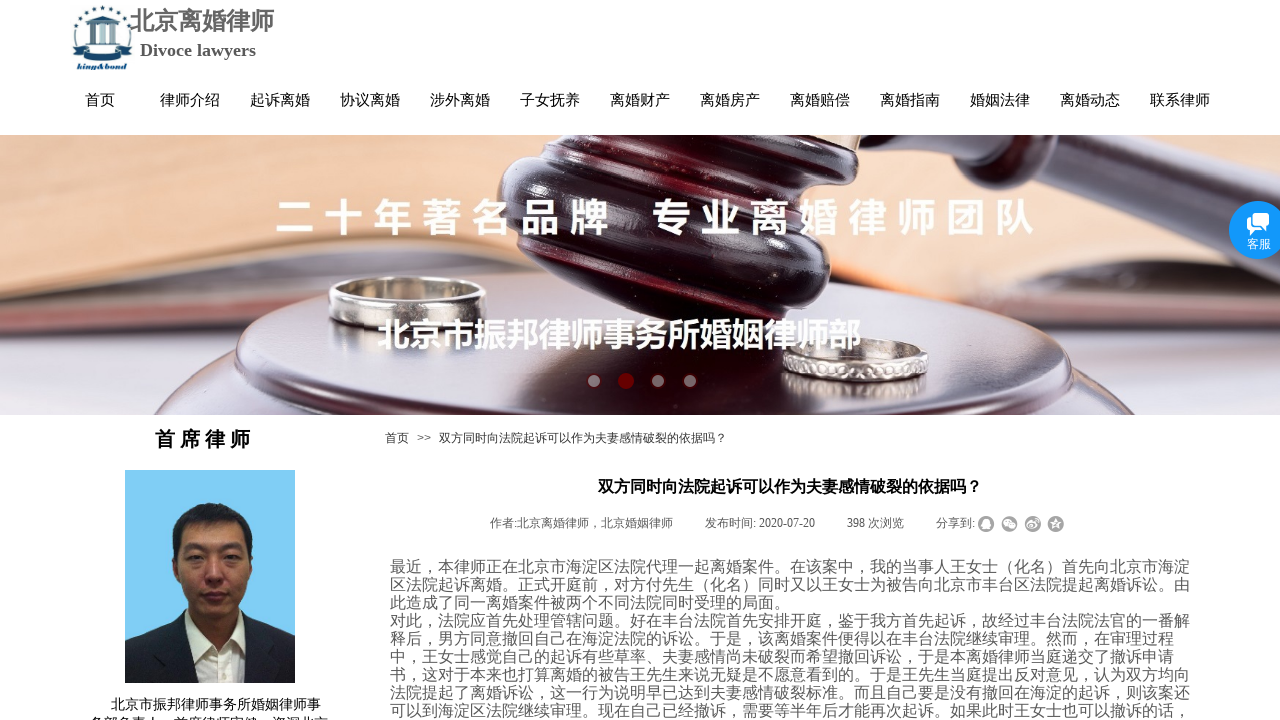

--- FILE ---
content_type: text/html; charset=utf-8
request_url: http://www.bjlihun.com/page40.html?article_id=1090&_l=zh_CN
body_size: 23771
content:
<!DOCTYPE html PUBLIC "-//W3C//DTD XHTML 1.0 Transitional//EN" "http://www.w3.org/TR/xhtml1/DTD/xhtml1-transitional.dtd">
<html xmlns="http://www.w3.org/1999/xhtml" lang="zh-Hans" >
	<head>
		<meta http-equiv="X-UA-Compatible" content="IE=Edge,chrome=1" />
	<meta name="viewport" content="width=1200" />	<meta http-equiv="Content-Type" content="text/html; charset=utf-8" />
		<meta name="format-detection" content="telephone=no" />
	     <meta http-equiv="Cache-Control" content="no-transform"/> 
     <meta http-equiv="Cache-Control" content="no-siteapp"/>
	<title>双方同时向法院起诉可以作为夫妻感情破裂的依据吗？</title>
	<meta name="keywords"  content="离婚诉讼律师,北京离婚律师,婚姻律师,离婚律师咨询,北京婚姻律师,北京离婚律师咨询,离婚咨询,离婚律师,北京涉外离婚律师,离婚房产,离婚财产分割" />
	<meta name="description" content="北京离婚律师宋健是擅长处理复杂疑难与涉外离婚案件的著名北京婚姻律师，从事专业离婚律师咨询、法律咨询与诉讼十余年，擅长解决离婚房产如何分割等疑难复杂问题，有着丰富的涉外离婚律师咨询与诉讼的经验技巧，同时也是专业的北京婚姻律师与北京涉外离婚律师。北京离婚律师咨询电话：13693697164" />
    
                
		<meta property="og:image" content="http://static.websiteonline.cn/website/template/default/images/favicon.ico">
		<link rel="shortcut icon" href="http://static.websiteonline.cn/website/template/default/images/favicon.ico" type="image/x-icon" />
	<link rel="Bookmark" href="http://static.websiteonline.cn/website/template/default/images/favicon.ico" />
		

		<link href="http://static.websiteonline.cn/website/template/default/css/default.css?v=17534100" rel="stylesheet" type="text/css" />
<link href="http://www.bjlihun.com/template/default/css/font/font.css?v=15750090" rel="stylesheet" type="text/css" />
<link href="http://www.bjlihun.com/template/default/css/wpassword/iconfont.css?v=17496248" rel="stylesheet" type="text/css" />
<link href="http://static.websiteonline.cn/website/plugin/media/css/media.css?v=14077216" rel="stylesheet" type="text/css" />
<link href="http://static.websiteonline.cn/website/plugin/title/css/title.css?v=17083134" rel="stylesheet" type="text/css" />
<link href="http://static.websiteonline.cn/website/plugin/unslider/css/unslider.css?v=16086236" rel="stylesheet" type="text/css" />
<link href="http://static.websiteonline.cn/website/plugin/breadcrumb/css/breadcrumb.css?v=16086008" rel="stylesheet" type="text/css" />
<link href="http://static.websiteonline.cn/website/plugin/article_detail/css/article_detail.css?v=17387192" rel="stylesheet" type="text/css" />
<link href="http://static.websiteonline.cn/website/plugin/customerservices/css/customerservices.css?v=14718516" rel="stylesheet" type="text/css" />
<link href="http://static.websiteonline.cn/website/plugin/article_category/css/article_category.css?v=14077216" rel="stylesheet" type="text/css" />
<style type="text/css">.prop_rotate_angle sup,.prop_rotate_angle .posblk-deg{font-size:11px; color:#CDCDCD; font-weight:normal; font-style:normal; }ins#qiao-wrap{height:0;} #qiao-wrap{display:block;}
</style> 
</head>
<body  >
<input type="hidden" value="2" name="_user_level_val" />
								<script type="text/javascript" language="javascript" src="http://static.websiteonline.cn/website/script/??libsjq.js,jquery.custom.js,jquery.lazyload.js,jquery.rotateutility.js,lab.js,wopop_all.js,jquery.cookie.js,jquery.simplemodal.js,fullcollumn.js,objectFitPolyfill.min.js,ierotate.js,effects/velocity.js,effects/velocity.ui.js,effects/effects.js,fullpagescroll.js,common.js,heightAdapt.js?v=17573096"></script>
<script type="text/javascript" language="javascript" src="http://static.websiteonline.cn/website/plugin/??media/js/init.js,new_navigation/js/overall.js,new_navigation/styles/hs9/init.js,unslider/js/init.js,breadcrumb/js/init.js,article_category/js/overall.js,article_category/styles/vertical_vs3/init.js?v=17629124"></script>
	<script type="text/javascript" language="javascript">
    			var webmodel = {};
	        
    wp_pages_global_func($.extend({
        'isedit': '0',
        'islogin': '0',
        'domain': 'pmo9030b0',
        'p_rooturl': 'http://www.bjlihun.com',
        'static_rooturl': 'http://static.websiteonline.cn/website',
        'interface_locale': "zh_CN",
        'dev_mode': "0",
        'getsession': ''
    }, {"phpsessionid":"","punyurl":"http:\/\/www.bjlihun.com","curr_locale":"zh_CN","mscript_name":"","converted":false}));
    
	</script>

<link href="http://www.bjlihun.com/72881f84a6ac7f6044c67222093f81fb.cssx" rel="stylesheet" /><div id="page_set_css">
</div><input type="hidden" id="page_id" name="page_id" value="63" rpid="63">
<div id="scroll_container" class="scroll_contain" style="">
	    	<div id="scroll_container_bg" style=";">&nbsp;</div>
<script>
initScrollcontainerHeight();	
</script>
     <div id="overflow_canvas_container">        <div id="canvas" style=" margin: 0 auto;width:1200px;;height:1660px">
    <div id='layer1023974597C3B26805D0EC0160F90069' type='media'  class='cstlayer' style='left: 30px; top: 5px; position: absolute; z-index: 127; width: 65px; height: 65px; '  mid=""    deg='0'><script>
create_pc_media_set_pic('layer1023974597C3B26805D0EC0160F90069',false);
</script>
<div class="wp-media_content"  style="overflow: hidden; width: 65px; height: 65px; border-width: 0px; border-style: solid; padding: 0px;" type="0">
<div class="img_over"  style='overflow: hidden; border-color: transparent; border-width: 0px; position: relative; width: 65px; height: 65px;'>

<div class="imgloading" style="z-index:100;"> </div>
<img  id="wp-media-image_layer1023974597C3B26805D0EC0160F90069" onerror="set_thumb_layer1023974597C3B26805D0EC0160F90069(this);" onload="set_thumb_layer1023974597C3B26805D0EC0160F90069(this);" class="paragraph_image"  type="zoom" src="http://pmo9030b0.pic49.websiteonline.cn/upload/logo.jpg" style="width: 65px; height: auto; top: -2px; left: 0px; position: relative;;" />
</div>

</div>
<script>
(function(){
		layer_media_init_func('layer1023974597C3B26805D0EC0160F90069',{"isedit":false,"has_effects":false});
})()
</script>
</div><script>				 $('#layer1023974597C3B26805D0EC0160F90069').triggerHandler('layer_ready');</script><div id='layerA2238C27284DADBA8F9010F6B37BB796' type='title'  class='cstlayer' style='left: 30px; top: 5px; position: absolute; z-index: 128; width: 229px; height: 65px; '  mid=""    deg='0'><div class="wp-title_content" style="overflow-wrap: break-word; padding: 0px; border-color: transparent; border-width: 0px; height: 65px; width: 229px; border-style: solid; display: block;"><p style="font-size: 12px;"><span style="font-family: &quot;Microsoft YaHei&quot;; font-size: 24px;"><strong>&nbsp; &nbsp; &nbsp; &nbsp; &nbsp;&nbsp;<span style=""><a href="http://www.bjlihun.com"><span style="color:#666666;">北京离婚律师</span></a></span></strong></span></p><p style=""><span style="font-family: &quot;Microsoft YaHei&quot;; font-size: 18px;"><strong style="">&nbsp; &nbsp; &nbsp; &nbsp; &nbsp; &nbsp; &nbsp; <span style="font-family:Microsoft YaHei;">Divoce lawyers</span></strong></span></p></div>
<script type="text/javascript">
$(function(){
	$('.wp-title_content').each(function(){
		if($(this).find('div').attr('align')=='justify'){
			$(this).find('div').css({'text-justify':'inter-ideograph','text-align':'justify'});
		}
	})	
})
</script>

</div><script>				 $('#layerA2238C27284DADBA8F9010F6B37BB796').triggerHandler('layer_ready');</script><div id='layer5E361D28B6F7FD25E8072102A1205897' type='new_navigation'  class='cstlayer' style='left: 0px; top: 70px; position: absolute; z-index: 101; width: 1200px; height: 66px; '  mid=""    deg='0'><div class="wp-new_navigation_content" style="border-color: transparent; border-width: 0px; width: 1200px; border-style: solid; padding: 0px; display: block; overflow: visible; height: auto;;display:block;overflow:hidden;height:0px;" type="0">
<script type="text/javascript"> 
		
		$("#layer5E361D28B6F7FD25E8072102A1205897").data("m_show", '');
	</script>
<div skin="hs9" class="nav1 menu_hs9" ishorizon="1" colorstyle="black" direction="0" more="更多" moreshow="0" morecolor="darkorange" hover="0" hover_scr="0" submethod="0" umenu="0" dmenu="0" sethomeurl="http://www.bjlihun.com/page1.html" smcenter="0">
		<ul id="nav_layer5E361D28B6F7FD25E8072102A1205897" class="navigation"  style="width:auto;"  >
		<li style="width:7.69%;box-sizing:border-box;z-index:2;"  class="wp_subtop"  pid="1" ><a class="  "  href="http://www.bjlihun.com" target="_blank"><span style="display:block;overflow:hidden;">首页</span></a></li><li style="width:7.69%;box-sizing:border-box;z-index:2;"  class="wp_subtop"  pid="50" ><a class="  "  href="http://www.bjlihun.com/page20.html" target="_blank"><span style="display:block;overflow:hidden;">律师介绍</span></a></li><li style="width:7.69%;box-sizing:border-box;z-index:2;"  class="wp_subtop"  pid="51" ><a class="  "  href="http://www.bjlihun.com/page30.html" target="_blank"><span style="display:block;overflow:hidden;">起诉离婚</span></a></li><li style="width:7.69%;box-sizing:border-box;z-index:2;"  class="wp_subtop"  pid="52" ><a class="  "  href="http://www.bjlihun.com/page31.html" target="_blank"><span style="display:block;overflow:hidden;">协议离婚</span></a></li><li style="width:7.69%;box-sizing:border-box;z-index:2;"  class="wp_subtop"  pid="54" ><a class="  "  href="http://www.bjlihun.com/page32.html" target="_blank"><span style="display:block;overflow:hidden;">涉外离婚</span></a></li><li style="width:7.69%;box-sizing:border-box;z-index:2;"  class="wp_subtop"  pid="55" ><a class="  "  href="http://www.bjlihun.com/page33.html" target="_blank"><span style="display:block;overflow:hidden;">子女抚养</span></a></li><li style="width:7.69%;box-sizing:border-box;z-index:2;"  class="wp_subtop"  pid="56" ><a class="  "  href="http://www.bjlihun.com/page34.html" target="_blank"><span style="display:block;overflow:hidden;">离婚财产</span></a></li><li style="width:7.69%;box-sizing:border-box;z-index:2;"  class="wp_subtop"  pid="57" ><a class="  "  href="http://www.bjlihun.com/page35.html" target="_blank"><span style="display:block;overflow:hidden;">离婚房产</span></a></li><li style="width:7.69%;box-sizing:border-box;z-index:2;"  class="wp_subtop"  pid="58" ><a class="  "  href="http://www.bjlihun.com/page36.html" target="_blank"><span style="display:block;overflow:hidden;">离婚赔偿</span></a></li><li style="width:7.69%;box-sizing:border-box;z-index:2;"  class="wp_subtop"  pid="59" ><a class="  "  href="http://www.bjlihun.com/page37.html" target="_blank"><span style="display:block;overflow:hidden;">离婚指南</span></a></li><li style="width:7.69%;box-sizing:border-box;z-index:2;"  class="wp_subtop"  pid="60" ><a class="  "  href="http://www.bjlihun.com/page38.html" target="_blank"><span style="display:block;overflow:hidden;">婚姻法律</span></a></li><li style="width:7.69%;box-sizing:border-box;z-index:2;"  class="wp_subtop"  pid="61" ><a class="  "  href="http://www.bjlihun.com/page39.html" target="_blank"><span style="display:block;overflow:hidden;">离婚动态</span></a></li><li style="width:7.69%;box-sizing:border-box;z-index:2;"  class="wp_subtop"  pid="62" ><a class="  "  href="http://www.bjlihun.com/page23.html" target="_blank"><span style="display:block;overflow:hidden;">联系律师</span></a></li>	</ul>
</div>

<script type="text/javascript"> 
				$("#layer5E361D28B6F7FD25E8072102A1205897").data("datasty_", '@charset "utf-8";  #nav_layer5E361D28B6F7FD25E8072102A1205897, #nav_layer5E361D28B6F7FD25E8072102A1205897 ul {padding:0; margin:0; list-style:none; }  #nav_layer5E361D28B6F7FD25E8072102A1205897 {padding-left:15px; padding-right:15px;position:relative; background-position:top left;background-repeat:repeat-x;background-color:transparent;background-image:url("http://static.websiteonline.cn/website/plugin/new_navigation/styles/hs9/dbj.jpg");line-height:50px;height:50px; }  #nav_layer5E361D28B6F7FD25E8072102A1205897 li.wp_subtop {text-align:center;float:left; height:50px;line-height:50px;background-image:url(http://static.websiteonline.cn/website/plugin/new_navigation/view/images/png_bg.png);background-color:transparent;background-position:top left;background-repeat:repeat;}  #nav_layer5E361D28B6F7FD25E8072102A1205897 li.wp_subtop:hover{text-align:center; background-color:transparent;background-position:top left;height:50px;line-height:50px; background-image:url("http://static.websiteonline.cn/website/plugin/new_navigation/styles/hs9/dhover.jpg");background-repeat:repeat-x;}  #nav_layer5E361D28B6F7FD25E8072102A1205897 li.wp_subtop>a {white-space: nowrap;overflow:hidden;padding-left:15px;padding-right:15px;text-align:center;display:block;  font-family:arial; font-size:14px; color:#FFFFFF; text-decoration:none; font-weight:normal;font-style:normal;}  #nav_layer5E361D28B6F7FD25E8072102A1205897 li.wp_subtop>a:hover{color:#333333;text-align:center;font-family:arial; font-size:14px; font-weight:normal;font-style:normal;}  #nav_layer5E361D28B6F7FD25E8072102A1205897 ul{display:none;width:100%;position:absolute; top:38px; left:-9999px;background-image:url(http://static.websiteonline.cn/website/plugin/new_navigation/view/images/png_bg.png);background-repeat:repeat;background-color:transparent;background-position:top left;padding-bottom:3px;padding-top:3px;}  #nav_layer5E361D28B6F7FD25E8072102A1205897 ul li{text-align:center;float:left; background-color:#fbfbfb;background-position:top left;background-repeat:repeat;background-image:url(http://static.websiteonline.cn/website/plugin/new_navigation/view/images/png_bg.png);height:25px;line-height:25px;font-weight:normal;}  #nav_layer5E361D28B6F7FD25E8072102A1205897 ul li:hover{text-align:center;  background-position:top left;background-repeat:repeat;background-image:url(http://static.websiteonline.cn/website/plugin/new_navigation/view/images/png_bg.png);background-color:#2f2f2f;height:25px;line-height:25px;}  #nav_layer5E361D28B6F7FD25E8072102A1205897 ul li a {white-space: nowrap;color:#666666;text-align:center;float:left; display:block; padding:0 10px 0 10px; font-family:arial; font-size:12px; text-decoration:none; font-weight:normal;font-style:normal;}  #nav_layer5E361D28B6F7FD25E8072102A1205897 ul li a:hover{color:#fff;text-align:center;float:left; padding:0 10px 0 10px; font-family:arial; font-size:12px; text-decoration:none; font-weight:normal;font-style:normal;}  #nav_layer5E361D28B6F7FD25E8072102A1205897 li ul.floatRight li {float:right;}  #nav_layer5E361D28B6F7FD25E8072102A1205897 ul ul {background-image:url(http://static.websiteonline.cn/website/plugin/new_navigation/view/images/png_bg.png);}');
		$("#layer5E361D28B6F7FD25E8072102A1205897").data("datastys_", '#nav_layer5E361D28B6F7FD25E8072102A1205897{background-color:transparent;} #nav_layer5E361D28B6F7FD25E8072102A1205897{background-image:url(http://static.websiteonline.cn/website/plugin/new_navigation/view/images/png_bg.png);} #nav_layer5E361D28B6F7FD25E8072102A1205897{background:;} #nav_layer5E361D28B6F7FD25E8072102A1205897 li.wp_subtop>a{color:#000000;}          #nav_layer5E361D28B6F7FD25E8072102A1205897 li.wp_subtop>a{font-weight:normal;}                                                                                                     #nav_layer5E361D28B6F7FD25E8072102A1205897 ul li{height:20px;}          #nav_layer5E361D28B6F7FD25E8072102A1205897 li.wp_subtop:hover{height:20px;}                                              #nav_layer5E361D28B6F7FD25E8072102A1205897{height:20px;}                  #nav_layer5E361D28B6F7FD25E8072102A1205897 li.wp_subtop{line-height:60px;}                    #nav_layer5E361D28B6F7FD25E8072102A1205897 li.wp_subtop{height:15px;}     #nav_layer5E361D28B6F7FD25E8072102A1205897 li.wp_subtop{text-align:center;} #nav_layer5E361D28B6F7FD25E8072102A1205897 li.wp_subtop>a{text-align:center;} #nav_layer5E361D28B6F7FD25E8072102A1205897 li.wp_subtop{background-repeat:repeat;}   #nav_layer5E361D28B6F7FD25E8072102A1205897 li.wp_subtop>a:hover{font-family:Microsoft YaHei;} #nav_layer5E361D28B6F7FD25E8072102A1205897 li.wp_subtop>a{font-family:Microsoft YaHei;} #nav_layer5E361D28B6F7FD25E8072102A1205897 li.wp_subtop>a{font-size:15px;} #nav_layer5E361D28B6F7FD25E8072102A1205897 li.wp_subtop>a:hover{font-size:15px;}');
	
		</script>

<script type="text/javascript">
function wp_get_navstyle(layer_id,key){
		var navStyle = $.trim($("#"+layer_id).data(key));
		return navStyle;	
	
}	
richtxt('layer5E361D28B6F7FD25E8072102A1205897');
</script><script type="text/javascript">
layer_new_navigation_hs9_func({"isedit":false,"layer_id":"layer5E361D28B6F7FD25E8072102A1205897","menustyle":"hs9"});
layer5E361D28B6F7FD25E8072102A1205897_liHoverCallBack;
</script>

</div>
<script type="text/javascript">
 $(function(){
	layer_new_navigation_content_func({"isedit":false,"layer_id":"layer5E361D28B6F7FD25E8072102A1205897","menustyle":"hs9","addopts":[]});
});
</script>

</div><script>				 $('#layer5E361D28B6F7FD25E8072102A1205897').triggerHandler('layer_ready');</script><div id="layerA09513C5F430A2492DD95C6791563155" class="full_column"   style="width:1200px;position:absolute;top:135px;height:280px;z-index:100;">
    <div class="full_width " style="position:absolute;height:280px;background-color:#CCCCCC;background-image:url('http://pmo9030b0.pic49.websiteonline.cn/upload/wtuw.PNG');">		
    </div>
			<div class="full_content" style="width:1200px; position:absolute;left:0;top:0;margin-left: 0px;;height:280px;">
								                                
                                <div class="fullcontent_opacity" style="width: 100%;height: 100%;position: absolute;left: 0;right: 0;top: 0;display:none;"></div>
			</div>
</div>
<script>
        $(".content_copen").live('click',function(){
        $(this).closest(".full_column").hide();
    });
	var $fullwidth=$('#layerA09513C5F430A2492DD95C6791563155 .full_width');
	$fullwidth.css({left:0-$('#canvas').offset().left+$('#scroll_container').offset().left-$('#scroll_container').scrollLeft()-$.parseInteger($('#canvas').css("borderLeftWidth")),width:$('#scroll_container_bg').width()});
	$(function () {
				var videoParams={"id":"layerA09513C5F430A2492DD95C6791563155","bgauto":null,"ctauto":null,"bVideouse":null,"cVideouse":null,"bgvHeight":null,"bgvWidth":null};
		fullcolumn_bgvideo_init_func(videoParams);
                var bgHoverParams={"full":{"hover":null,"opacity":null,"bg":"#CCCCCC","id":"layerA09513C5F430A2492DD95C6791563155","bgopacity":null,"zindextopcolorset":""},"full_con":{"hover":null,"opacity":null,"bg":null,"id":"layerA09513C5F430A2492DD95C6791563155","bgopacity":null}};
		fullcolumn_HoverInit(bgHoverParams);
        });
</script>


<div id='layerCCEA5D6B2689FB62E295AE3F16C663D4' type='unslider'  class='cstlayer' style='left: 0px; top: 135px; position: absolute; z-index: 133; width: 1200px; height: 280px; '  mid=""    deg='0'><style>
#layerCCEA5D6B2689FB62E295AE3F16C663D4html5zoo-1{
	margin:0 auto;
}
</style>
<div id="layerCCEA5D6B2689FB62E295AE3F16C663D4_content" class="wp-unslider_content" style="overflow: hidden; border: none; left: -31.6667px; width: 1263px; height: 280px; position: absolute;">
<script type="text/javascript">
	 
</script>

<!-- loop star -->
<div id="layerCCEA5D6B2689FB62E295AE3F16C663D4html5zoo-1">
    <ul class="html5zoo-slides" style="display:none;">
  
        <li><img alt="" src="http://pmo9030b0.pic49.websiteonline.cn/upload/2a3x.jpg" class="html5lightbox" /></a></li>
  
        <li><img alt="" src="http://pmo9030b0.pic49.websiteonline.cn/upload/k6ph.jpg" class="html5lightbox" /></a></li>
  
        <li><img alt="" src="http://pmo9030b0.pic49.websiteonline.cn/upload/kgbp.jpg" class="html5lightbox" /></a></li>
  
        <li><img alt="" src="http://pmo9030b0.pic49.websiteonline.cn/upload/mbik.jpg" class="html5lightbox" /></a></li>
    </ul>
</div>
<!-- loop end -->

<script language="javascript">
(function(){
		var layerparams={"layerid":"layerCCEA5D6B2689FB62E295AE3F16C663D4","pstyle":"none","plborder_size":null,"interval":3000,"autoplays":"true","title_size":40,"title_family":"SimSun","title_color":"#fff","easing":"all","show_title":null,"show_nav":"1","navigation_style":"01","navbg_hover_color":"#660000","nav_margin_bottom_size":"25","nav_arrow":"1","arrow_left":"template\/default\/images\/left_arrow.png","arrow_right":"template\/default\/images\/right_arrow.png","nav_margin_left_size":"25","nav_margin_right_size":"25","skin":"01","default_show":"1","hover_show":"0","pauseonmouseover":"1","nav_arrow_w_size":"32","nav_arrow_h_size":"32","iconstyle":"01","nav_height_size":"2","wsize":null,"editMode":false,"unslideradapt":null};
	layer_unslider_init_func(layerparams);
})()  
</script>
</div>
</div><script>				 $('#layerCCEA5D6B2689FB62E295AE3F16C663D4').triggerHandler('layer_ready');</script><div id='layer97951378FCEF6F879F5E812E59941EFA' type='title'  class='cstlayer' style='left: 85px; top: 425px; position: absolute; z-index: 102; width: 170px; height: 30px; '  mid=""    deg='0'><div class="wp-title_content" style="word-wrap: break-word; padding: 0px; border-color: transparent; border-width: 0px; height: 30px; width: 170px; display: block; border-style: solid;"><div style="text-align: left;"><span style="color: rgb(0, 0, 0); font-family: &quot;Microsoft YaHei&quot;; font-size: 20px;"><strong>&nbsp; &nbsp; &nbsp; 首 席 律 师</strong></span>​​</div></div>

</div><script>				 $('#layer97951378FCEF6F879F5E812E59941EFA').triggerHandler('layer_ready');</script><div id='layer2EE8A7A2FC7E4B7DAD8468D15338E41A' type='breadcrumb'  class='cstlayer' style='left: 345px; top: 430px; position: absolute; z-index: 131; width: 855px; height: 20px; '  mid=""    deg='0'><div class="wp-breadcrumb_content" style="width: 855px; height: 20px; border-width: 0px; border-style: solid; padding: 0px;" ShowCpage="1" >
<div class='breadcrumb_plugin'>

<span class="breadcrumbtext" gzdata="gzorder"><a href="http://www.bjlihun.com/" style="line-height:100%;line-height: 120%; font-size: 12px; font-family: Microsoft YaHei;line-height:120%;line-height:120%;line-height:120%;" >首页</a></span>
<span style="line-height:100%; margin-left:5px;margin-right:5px;color:rgb(90, 90, 90);font-size:12px;" class="breadcrumbfuhao">>></span>
<span class="breadcrumbtext"><a href="http://www.bjlihun.com/page40.html?article_id=1090" style="line-height:100%;line-height: 120%; font-size: 12px; font-family: Microsoft YaHei;line-height:120%;line-height:120%;line-height:120%;" >双方同时向法院起诉可以作为夫妻感情破裂的依据吗？</a></span>
</div>
</div>
<script>
layer_breadcrumb_ready_func('layer2EE8A7A2FC7E4B7DAD8468D15338E41A', '');
</script></div><script>				 $('#layer2EE8A7A2FC7E4B7DAD8468D15338E41A').triggerHandler('layer_ready');</script><div id='layerB115699B7B1ED99FA54CAE249527A45E' type='article_detail'  class='cstlayer' style='left: 350px; top: 470px; position: absolute; z-index: 117; width: 800px; height: 1130px; '  mid=""    deg='0'><div class="wp-article_detail_content" style="border-color: transparent; border-width: 0px; overflow: hidden; width: 800px; height: 1130px; border-style: solid; padding: 0px;">
<script type="text/javascript">
</script>
 
<style>
.wp-article_detail_content .artview_info{ text-align:center; margin:0 auto; padding:10px 0 15px; line-height:21px; overflow:hidden;}
.wp-article_detail_content .detail_head_title{ float:left; display:inner_block; }
.wp-article_detail_content .sourcedata{ text-align:center; margin:0 auto;  line-height:21px; }
.wp-article_detail_content .text-source-left01{ float:left; color:transparent; padding:0 15px; display:inner_block; }
.wp-article_detail_content .text-source-left02{  float:left; text-align:left;   padding-right:8px; display:inner_block;}
.wp-article_detail_content .up_arrow{ background-image:url(http://static.websiteonline.cn/website/plugin/tb_product_detail/styles/defaultn/images/sitestar_productdetailspage_up_arrow.png); background-repeat:no-repeat; width:11px; height:10px; display:block; float:left; background-color:#c2c2c2; margin-right:8px; margin-top:8px;}
.wp-article_detail_content .down_arrow{ background-image:url(http://static.websiteonline.cn/website/plugin/tb_product_detail/styles/defaultn/images/sitestar_productdetailspage_down_arrow.png); background-repeat:no-repeat; width:11px; height:10px; display:block; float:left; background-color:#C2C2C2; margin-right:8px; margin-top:8px;}
.wp-article_detail_content .down_arrow_textover{ color:#048bcd;}
.wp-article_detail_content .up_arrow_textover{ color:#727272;}
.wp-article_detail_content .shareshow{ display:block; }
.wp-article_detail_content .artview_content .artview_detail img:not([width]){max-width:100%;}
</style>
	<div class="artdetail_title" style="display:block;font-family:Microsoft YaHei;font-size:16px;color:#000000;font-weight:bold;text-decoration:none;">双方同时向法院起诉可以作为夫妻感情破裂的依据吗？</div>

	
	<div class="artview_info" style="display:block;font-family:Microsoft YaHei;font-size:12px;color:#5A5A5A;font-weight:normal;text-decoration:none;">
		<div class="sourcedata">
	<span class="detail_head_title org_txt_span"><span class="org_txt">来源:</span></span>
	<span class="text-source-left01">|</span>
	<span class="detail_head_title aut_txt_span"><span class="aut_txt">作者:</span>北京离婚律师，北京婚姻律师</span>
	<span class="text-source-left01">|</span>
	<span class="detail_head_title pub_txt_span"><span class="pub_txt">发布时间: </span>2020-07-20</span>
	<span class="text-source-left01">|</span>
	<span class="detail_head_title times_txt_span">398 <span class="times_txt">次浏览</span></span>

<style>
.wp-article_detail_content .bdsharebuttonbox a{ margin:3px;}
.wp-article_detail_content .editshaimg{ margin:3px;}
.bdsharebuttonbox.bshare-custom a.wpshare-sinaminiblog {    background: url("http://static.websiteonline.cn/website/plugin/article_detail/view/images/sha_tsinaa.png");}
.bdsharebuttonbox.bshare-custom a.wpshare-sinaminiblog:hover {     background-image: url("http://static.websiteonline.cn/website/plugin/article_detail/view/images/sha_tsina.png");}
.bdsharebuttonbox.bshare-custom a.wpshare-qqim {    background-image: url("http://static.websiteonline.cn/website/plugin/article_detail/view/images/sha_sqqa.png");}
.bdsharebuttonbox.bshare-custom a.wpshare-qqim:hover {     background-image: url("http://static.websiteonline.cn/website/plugin/article_detail/view/images/sha_sqq.png");}
.bdsharebuttonbox.bshare-custom a.wpshare-weixin {    background-image: url("http://static.websiteonline.cn/website/plugin/article_detail/view/images/sha_weixina.png");}
.bdsharebuttonbox.bshare-custom a.wpshare-weixin:hover {     background-image: url("http://static.websiteonline.cn/website/plugin/article_detail/view/images/sha_weixin.png");}
.bdsharebuttonbox.bshare-custom a.wpshare-twitter {    background-image: url("http://static.websiteonline.cn/website/plugin/article_detail/view/images/sha_twittera.png");}
.bdsharebuttonbox.bshare-custom a.wpshare-twitter:hover {     background-image: url("http://static.websiteonline.cn/website/plugin/article_detail/view/images/sha_twitter.png");}
.bdsharebuttonbox.bshare-custom a.wpshare-facebook {    background-image: url("http://static.websiteonline.cn/website/plugin/article_detail/view/images/sha_facebooka.png");}
.bdsharebuttonbox.bshare-custom a.wpshare-facebook:hover {     background-image: url("http://static.websiteonline.cn/website/plugin/article_detail/view/images/sha_facebook.png");}

.bdsharebuttonbox a.bds_tqq_a {    background-image: url("http://static.websiteonline.cn/website/plugin/article_detail/view/images/sha_tqqa.png");}
.bdsharebuttonbox a.bds_tqq_a:hover {     background-image: url("http://static.websiteonline.cn/website/plugin/article_detail/view/images/sha_tqq.png");}
.bdsharebuttonbox.bshare-custom a.wpshare-qzone {    background: url("http://static.websiteonline.cn/website/plugin/article_detail/view/images/sha_qzonea.png");}
.bdsharebuttonbox.bshare-custom a.wpshare-qzone:hover {     background-image: url("http://static.websiteonline.cn/website/plugin/article_detail/view/images/sha_qzone.png");}
.bdsharebuttonbox a.bds_bdhome_a {    background-image: url("http://static.websiteonline.cn/website/plugin/article_detail/view/images/sha_bdhomea.png");}
.bdsharebuttonbox a.bds_bdhome_a:hover {     background-image: url("http://static.websiteonline.cn/website/plugin/article_detail/view/images/sha_bdhome.png");}

.bdsharebuttonbox.bshare-custom a.bshare-douban {    background: url("http://static.websiteonline.cn/website/plugin/article_detail/view/images/sha_doubana.png");}
.bdsharebuttonbox.bshare-custom a.bshare-douban:hover {     background-image: url("http://static.websiteonline.cn/website/plugin/article_detail/view/images/sha_douban.png");}
.bdsharebuttonbox a.bds_kaixin001_a {    background-image: url("http://static.websiteonline.cn/website/plugin/article_detail/view/images/sha_kaixin001a.png");}
.bdsharebuttonbox a.bds_kaixin001_a:hover {     background-image: url("http://static.websiteonline.cn/website/plugin/article_detail/view/images/sha_kaixin001.png");}
.wp-article_detail_content .bdsharebuttonbox img{float:left;}
.shareshow a{display: block;height:16px;padding-left:17px; width:auto;background-repeat: no-repeat;float:left;}
</style>
	<span class="text-source-left01 shareshow">|</span>
	 <span class="detail_head_title shareshow">分享到: </span>
	 <div class="bdsharebuttonbox shareshow bshare-custom">
		<a href="#" class="wpshare-qqim" data-cmd="sqq"></a><a href="#" class="wpshare-weixin" data-cmd="weixin"></a><a href="#" class="wpshare-sinaminiblog" data-cmd="tsina"></a><a href="#" class="wpshare-qzone" data-cmd="qzone"></a>
	</div>
	        <script>
			;(function(){
				var title="\u53cc\u65b9\u540c\u65f6\u5411\u6cd5\u9662\u8d77\u8bc9\u53ef\u4ee5\u4f5c\u4e3a\u592b\u59bb\u611f\u60c5\u7834\u88c2\u7684\u4f9d\u636e\u5417\uff1f";
				var cur_url=location.href;
				$('#layerB115699B7B1ED99FA54CAE249527A45E .wpshare-sinaminiblog').unbind('click').click(function(e){
					e.preventDefault();
					var url="https://service.weibo.com/share/share.php?url="+encodeURIComponent(cur_url)+"&title="+encodeURIComponent(title)+"&content=utf-8";
					window.open(url,"","height=600,width=800,top=100,left=100,screenX=100,screenY=100,scrollbars=yes,resizable=yes");
				});
				$('#layerB115699B7B1ED99FA54CAE249527A45E .wpshare-qzone').unbind('click').click(function(e){
					e.preventDefault();
					var url="https://sns.qzone.qq.com/cgi-bin/qzshare/cgi_qzshare_onekey?url="+encodeURIComponent(cur_url)+"&title="+encodeURIComponent(title)+"&desc=&summary=";
					window.open(url,"","height=600,width=800,top=100,left=100,screenX=100,screenY=100,scrollbars=yes,resizable=yes");
				});
                $('#layerB115699B7B1ED99FA54CAE249527A45E .wpshare-twitter').unbind('click').click(function(e){
					e.preventDefault();
					var url="http://twitter.com/share?url=" + encodeURIComponent(cur_url) + "&text=" + encodeURIComponent(title) + "&display=popup&ref=plugin&src=share_button";
					window.open(url,"","height=600,width=800,top=100,left=100,screenX=100,screenY=100,scrollbars=yes,resizable=yes");
				});
                $('#layerB115699B7B1ED99FA54CAE249527A45E .wpshare-facebook').unbind('click').click(function(e){
					e.preventDefault();
					var url="https://m.facebook.com/sharer/sharer.php?u=" + encodeURIComponent(cur_url) + "&description=&title=" + encodeURIComponent(title) + "&display=popup&ref=plugin&src=share_button";
					window.open(url,"","height=600,width=800,top=100,left=100,screenX=100,screenY=100,scrollbars=yes,resizable=yes");
				});
				$('#layerB115699B7B1ED99FA54CAE249527A45E .wpshare-qqim').unbind('click').click(function(e){
					e.preventDefault();
					var url="https://connect.qq.com/widget/shareqq/index.html??url=" + encodeURIComponent(cur_url) + "&title=" + encodeURIComponent(title) + "";
					window.open(url,"","height=600,width=800,top=100,left=100,screenX=100,screenY=100,scrollbars=yes,resizable=yes");
				});
				$('#layerB115699B7B1ED99FA54CAE249527A45E .wpshare-weixin').unbind('click').click(function(e){
					if(!$('#wpshare-weixin_qrcode').length){
						var dialogel='<div id="wpshare-weixin_qrcode" class="weixin_popup" style="display: none;"><div class="weixin_popup_head"><span>分享到微信</span><a class="weixin_popup_close" href="#">×</a> </div><div class="weixin_popup_main" ><img src="" /></div></div>';
						var styleel='<style id="wpshare-weixin_css">.weixin_popup{width: 240px;background:#fff none repeat scroll 0 0;border:1px solid #d8d8d8;padding:10px;position:fixed;z-index:11001;text-align:left;font-size:12px;color:#333;top: 50%;left:50%;transform: translate(-50%, -50%);}.weixin_popup .weixin_popup_head{color:#000;font-weight:bold;height:16px;line-height:16px;position:relative;text-align:left}.weixin_popup .weixin_popup_head .weixin_popup_close{color:#999;font-size:16px;height:16px;position:absolute;right:0;text-decoration:none;top:0;width:16px}.weixin_popup .weixin_popup_main{TEXT-ALIGN:center;padding-top:10px;padding-bottom:10px}.weixin_popup .weixin_popup_foot{color:#666;line-height:22px;text-align:left}.weixin_popup img{width:202px;}</style>';
						$('body').prepend(styleel);
						$('body').prepend(dialogel);
						$('#wpshare-weixin_qrcode .weixin_popup_close').click(function(){
							$('#wpshare-weixin_qrcode').hide();
						})
						var showonce=false;
						$('#wpshare-weixin_qrcode img').load(function(){
							if(showonce) return;
							$('#wpshare-weixin_qrcode').show();
							showonce=true;
						})
						setTimeout(function(){if(showonce){return;}$('#wpshare-weixin_qrcode').show();showonce=true;},3000);
						$('#wpshare-weixin_qrcode img').prop('src','https://static.ysjianzhan.cn/website/qr/index.php?url='+encodeURIComponent(cur_url));
					}else{
						$('#wpshare-weixin_qrcode').show();
					}
					
				});
			})();
        </script>
    		</div>
	</div>
		<div class="artview_intro" style="display:none;">
		</div>
	
	<div class="artview_content" style="display:block;font-family:Microsoft YaHei;font-size:12px;color:#5A5A5A;font-weight:normal;text-decoration:none;">

		<div class="artview_detail" setsid="article1090">
			<p align="left" style="line-height: 150%; background-image: initial; background-position: initial; background-size: initial; background-repeat: initial; background-attachment: initial; background-origin: initial; background-clip: initial;"> 	<span style="font-size:16px;">最近，本律师正在北京市海淀区法院代理一起离婚案件。在该案中，我的当事人王女士（化名）首先向北京市海淀区法院</span><span style="font-size:16px;">起诉离婚</span><span style="font-size:16px;">。正式开庭前，对方付先生（化名）同时又以王女士为被告向北京市丰台区法院提起离婚诉讼。由此造成了同一离婚案件被两个不同法院同时受理的局面。</span> </p> <p align="left" style="line-height: 150%; background-image: initial; background-position: initial; background-size: initial; background-repeat: initial; background-attachment: initial; background-origin: initial; background-clip: initial;"> 	<span style="font-size:16px;">对此，法院应首先处理管辖问题。好在丰台法院首先安排开庭，鉴于我方首先起诉，故经过丰台法院法官的一番解释后，男方同意撤回自己在海淀法院的诉讼。于是，该离婚案件便得以在丰台法院继续审理。然而，在审理过程中，王女士感觉自己的起诉有些草率、夫妻感情尚未破裂而希望撤回诉讼，于是本</span><span style="font-size:16px;">离婚律师</span><span style="font-size:16px;">当庭递交了撤诉申请书，这对于本来也打算离婚的被告王先生来说无疑是不愿意看到的。于是王先生当庭提出反对意见，认为双方均向法院提起了</span><span style="font-size:16px;">离婚诉讼</span><span style="font-size:16px;">，这一行为说明早已达到</span><span style="font-size:16px;">夫妻感情破裂标准</span><span style="font-size:16px;">。而且自己要是没有撤回在海淀的起诉，则该案还可以到海淀区法院继续审理。现在自己已经撤诉，需要等半年后才能再次起诉。如果此时王女士也可以撤诉的话，则哪个法院也暂时不会再管他们离婚的事情了。这个结果对自己不公平。</span> </p> <p align="left" style="line-height: 150%; background-image: initial; background-position: initial; background-size: initial; background-repeat: initial; background-attachment: initial; background-origin: initial; background-clip: initial;"> 	<span style="font-size:16px;">对于男方的理由，本律师当然认为是不能成立的。原因在于：撤诉是法律赋予离婚案件原告的一项权利。同时，感情是可以变化的，对于婚姻关系和夫妻感情的看法自然也应许可原告自行改变。所以，王女士行使撤诉权有充分的事实与法律依据。男方以双方均起诉要求离婚为依据认为夫妻感情均已破裂，甚至请求丰台法院拒绝我方的撤诉申请是毫无道理的。最终，丰台法院当庭批准了我们的撤诉申请。</span> </p> <b><span style="font-size:9.0pt;font-family:宋体;mso-ascii-font-family:Times New Roman; mso-hansi-font-family:Times New Roman;mso-bidi-font-family:宋体;color:blue; mso-ansi-language:EN-US;mso-fareast-language:ZH-CN;mso-bidi-language:AR-SA">版权属</span></b><span style="font-size:10.5pt;mso-bidi-font-size:11.0pt;font-family:Calibri,sans-serif; mso-ascii-theme-font:minor-latin;mso-fareast-font-family:宋体;mso-fareast-theme-font: minor-fareast;mso-hansi-theme-font:minor-latin;mso-bidi-font-family:Times New Roman; mso-bidi-theme-font:minor-bidi;mso-font-kerning:1.0pt;mso-ansi-language:EN-US; mso-fareast-language:ZH-CN;mso-bidi-language:AR-SA"><a href="http://www.bjlihun.com/"><b><span style="font-size: 9pt; font-family: 宋体; color: blue; text-decoration-line: none;"><span>北京婚姻律师</span></span></b></a></span><b><span style="font-size:9.0pt;font-family:宋体;mso-ascii-font-family:Times New Roman; mso-hansi-font-family:Times New Roman;mso-bidi-font-family:宋体;color:blue; mso-ansi-language:EN-US;mso-fareast-language:ZH-CN;mso-bidi-language:AR-SA">，欢迎您向</span></b><span style="font-size:10.5pt;mso-bidi-font-size:11.0pt;font-family:Calibri,sans-serif; mso-ascii-theme-font:minor-latin;mso-fareast-font-family:宋体;mso-fareast-theme-font: minor-fareast;mso-hansi-theme-font:minor-latin;mso-bidi-font-family:Times New Roman; mso-bidi-theme-font:minor-bidi;mso-font-kerning:1.0pt;mso-ansi-language:EN-US; mso-fareast-language:ZH-CN;mso-bidi-language:AR-SA"><a href="http://www.bjlihun.com/"><b><span style="font-size: 9pt; font-family: 宋体; color: blue; text-decoration-line: none;"><span>婚姻律师</span></span></b></a></span><b><span style="font-size:9.0pt; font-family:宋体;mso-ascii-font-family:Times New Roman;mso-hansi-font-family: Times New Roman;mso-bidi-font-family:宋体;color:blue;mso-ansi-language:EN-US; mso-fareast-language:ZH-CN;mso-bidi-language:AR-SA">咨询，</span></b><span style="font-size:10.5pt;mso-bidi-font-size:11.0pt;font-family:Calibri,sans-serif; mso-ascii-theme-font:minor-latin;mso-fareast-font-family:宋体;mso-fareast-theme-font: minor-fareast;mso-hansi-theme-font:minor-latin;mso-bidi-font-family:Times New Roman; mso-bidi-theme-font:minor-bidi;mso-font-kerning:1.0pt;mso-ansi-language:EN-US; mso-fareast-language:ZH-CN;mso-bidi-language:AR-SA"><a href="http://www.bjlihun.com/"><b><span style="font-size: 9pt; font-family: 宋体; color: blue; text-decoration-line: none;"><span>北京离婚律师</span></span></b></a></span><b><span style="font-size:9.0pt;font-family:宋体;mso-bidi-font-family:宋体; color:blue;mso-ansi-language:EN-US;mso-fareast-language:ZH-CN;mso-bidi-language: AR-SA">-</span><span style="font-size:9.0pt;font-family:宋体;mso-ascii-font-family: Times New Roman;mso-hansi-font-family:Times New Roman;mso-bidi-font-family: 宋体;color:blue;mso-ansi-language:EN-US;mso-fareast-language:ZH-CN;mso-bidi-language: AR-SA">北京最专业的</span></b><span style="font-size:10.5pt;mso-bidi-font-size: 11.0pt;font-family:Calibri,sans-serif;mso-ascii-theme-font:minor-latin; mso-fareast-font-family:宋体;mso-fareast-theme-font:minor-fareast;mso-hansi-theme-font: minor-latin;mso-bidi-font-family:Times New Roman;mso-bidi-theme-font:minor-bidi; mso-font-kerning:1.0pt;mso-ansi-language:EN-US;mso-fareast-language:ZH-CN; mso-bidi-language:AR-SA"><a href="http://www.bjlihun.com/"><b><span style="font-size: 9pt; font-family: 宋体; color: blue; text-decoration-line: none;"><span>离婚律师</span></span></b></a><a href="http://www.bjlihun.com/"><b><span style="font-size: 9pt; font-family: 宋体; color: mediumblue; text-decoration-line: none;">http://www.bjlihun.com</span></b></a></span>              <div style="clear:both;"></div>
		</div>

	</div>
  		<div class="artview_prev_next">
		<div style="margin-top:20px;width:100%;">
		<div style="" class="prevlist">
						<a class="prev_next_link" style="display:block;float:left;" href="http://www.bjlihun.com/page40.html?article_id=1091" title="离婚诉讼中的被告不要轻易选择不出庭">
        <span class="up_arrow"></span>
        <span class="prev_next_text prev_txt" style="display:block;float:left;margin-right: 5px;">上一篇： </span>
				离婚诉讼中的被告不要轻易选择不......			</a>
						<div style="clear:both;"></div>
		</div>
		<div style=""  class="nextlist">
						<a class="prev_next_link" style="display:block;float:left;" href="http://www.bjlihun.com/page40.html?article_id=1089" title="当事人的父母可以代领法律文书吗？">
        <span class="down_arrow"></span>
        <span class="prev_next_text next_txt" style="display:block;float:left;margin-right: 5px;">下一篇：</span>
				当事人的父母可以代领法律文书吗......			</a>
						<div style="clear:both;"></div>
		</div>
</div>	</div>
	</div>
<script type="text/javascript">
	$(function(){
		var layer = $('#layerB115699B7B1ED99FA54CAE249527A45E');
 	  
	  layer.find('.prevlist,.nextlist').mouseenter(function(e){
			$(this).find('.up_arrow,.down_arrow').addClass("arrowbj");
			$(this).find('.prev_next_text,.prev_next_link').addClass("arrowfontcolor");			
			$(this).css("cursor","pointer");
		}).mouseleave(function(e){
			$(this).find('.up_arrow,.down_arrow').removeClass("arrowbj");
			$(this).find('.prev_next_text,.prev_next_link').removeClass("arrowfontcolor");
		});	
	
		var this_span = 0;
		var sharelen = 0; 
				layer.find('.sourcedata').children("span").not(".bdsharebuttonbox").each(function(){
			if($(this).css("display")=="none"){}else{
				var shis_spanw = $(this).outerWidth();
				this_span = this_span + shis_spanw;
			}
			
		})
		
				sharelen = layer.find('.bdsharebuttonbox a').length;
				this_span = this_span + sharelen*28 + 4; 
                var sourcmax_width = $('.artview_info').width();
                if(sourcmax_width==0) sourcmax_width='100%';
		layer.find('.sourcedata').width(this_span); 
                layer.find('.sourcedata').css("max-width",sourcmax_width); 
		        
         
		 
})
	
</script>

</div><script>				 $('#layerB115699B7B1ED99FA54CAE249527A45E').triggerHandler('layer_ready');</script><div id='layer5170137FADA079B3EC581E3A8A42C9A4' type='media'  class='cstlayer' style='left: 85px; top: 470px; position: absolute; z-index: 103; width: 170px; height: 213px; display: block; '  mid=""    deg='0'><script>
create_pc_media_set_pic('layer5170137FADA079B3EC581E3A8A42C9A4',false);
</script>
<div class="wp-media_content"  style="overflow: hidden; width: 170px; height: 213px; border-width: 0px; border-style: solid; padding: 0px;" type="0">
<div class="img_over"  style='overflow: hidden; border-color: transparent; border-width: 0px; position: relative; width: 170px; height: 213px;'>

<div class="imgloading" style="z-index:100;"> </div>
<a class="media_link" style="line-height:normal;" href="http://www.bjlihun.com/page20.html"  >
<img  id="wp-media-image_layer5170137FADA079B3EC581E3A8A42C9A4" onerror="set_thumb_layer5170137FADA079B3EC581E3A8A42C9A4(this);" onload="set_thumb_layer5170137FADA079B3EC581E3A8A42C9A4(this);" class="paragraph_image"  type="zoom" src="http://pmo9030b0.pic49.websiteonline.cn/upload/IMG_2063.jpg" style="width: auto; height: 213px; top: 0px; left: -3px; position: relative; transform: scale(1);;" alt="律师介绍" title="律师介绍"/>
</a>
</div>

</div>
<script>
(function(){
		layer_media_init_func('layer5170137FADA079B3EC581E3A8A42C9A4',{"isedit":false,"has_effects":false});
})()
</script>
</div><script>		         $('#layer5170137FADA079B3EC581E3A8A42C9A4').data('wopop_imgeffects',{"effect":"effect.zoomin","effectrole":"dantu","duration":"350","type":"media","delay":0,"loop":0,"loop_infinite":0,"dshow":false,"dset":{}});				 $('#layer5170137FADA079B3EC581E3A8A42C9A4').triggerHandler('layer_ready');</script><div id='layerF83C90B4C98AAB8BFEA1D9C3EA0E804F' type='customerservices'  class='cstlayer' style='left: 978px; top: 500px; position: absolute; z-index: 129; width: 222px; height: 180px; '  mid=""    deg='0'><div class="wp-customerservices_content" style="overflow: hidden; border-color: transparent; border-width: 0px; width: 222px; height: 180px; border-style: solid; padding: 0px;">
</div>
<script language="javascript">$(function(){
$LAB.script("http://static.websiteonline.cn/website/plugin/customerservices/js/floating.js?v=1").wait(function(){
	var layerid = '#layerF83C90B4C98AAB8BFEA1D9C3EA0E804F';if (layerid.length == 1) return;
	$(layerid).data("os-initval", {color: 'blue',style: 'style1',floating: 'right',mode: 'open',x: 0,y: 100});
	var options = $.extend({},{"mod_setting":{"show_name":"0","show_account":"0","float_display":"1","plugin_hide":"0","float_top":"200","float_ltr":"0","float_position":"right","float_mode":"open","float_color":"col_1298fa","float_effect":"style3"},"layerid":"layerF83C90B4C98AAB8BFEA1D9C3EA0E804F"})['mod_setting'];
	if ($.type(options) !== 'object') options = {};
	$(layerid).onlineService({
		color: options['float_color'] || 'blue',
		style: options['float_effect'] || 'style1',
		floating: options['float_position'] || 'right',
		position: {x: options['float_ltr'] || '0',y: options['float_top'] || '100'},
    	showAccount: options['show_account'] || '0',
		showAlias: options['show_name'] || '0',
		sources:null,
		layerId: 'layerF83C90B4C98AAB8BFEA1D9C3EA0E804F'
	});layerid = options = null;
})});
</script>
<script type="text/javascript">


</script></div><script>				 $('#layerF83C90B4C98AAB8BFEA1D9C3EA0E804F').triggerHandler('layer_ready');</script><div id='layer067C526887CF6E6852EFA7F92B53A2D2' type='title'  class='cstlayer' style='left: 50px; top: 695px; position: absolute; z-index: 104; width: 240px; height: 450px; '  mid=""    deg='0'><div class="wp-title_content" style="overflow-wrap: break-word; padding: 0px; border-color: transparent; border-width: 0px; height: 450px; width: 240px; display: block; border-style: solid;"><span style="color: rgb(80, 80, 80); font-family: Verdana, Arial, Helvetica, sans-serif; background-color: rgb(255, 255, 255);">&nbsp; &nbsp; &nbsp; &nbsp;</span><span style="color: rgb(0, 0, 0); font-family: &quot;Microsoft YaHei&quot;; font-size: 14px; background-color: rgb(255, 255, 255);">北京市振邦律师事务所婚姻律师事务部负责人、首席律师宋健。</span><font color="#000000" style="font-family: Verdana, Arial, Helvetica, sans-serif; background-color: rgb(255, 255, 255);"><span style="font-size: 14px; font-family: &quot;Microsoft YaHei&quot;;">资深</span></font><a href="http://www.bjlihun.com" style="font-variant-numeric: normal; font-variant-east-asian: normal; font-stretch: normal; line-height: normal; font-family: Verdana, Arial, Helvetica, sans-serif; color: rgb(80, 80, 80); background-color: rgb(255, 255, 255);"><font color="#000000"><span style="font-size: 14px; font-family: &quot;Microsoft YaHei&quot;;">北京离婚律师</span></font></a><font color="#000000" style="font-family: Verdana, Arial, Helvetica, sans-serif; background-color: rgb(255, 255, 255);"><span style="font-size: 14px; font-family: &quot;Microsoft YaHei&quot;;">，中国政法大学研究&nbsp;生，中华律师协会会员。专门从事婚姻、继承案件。受到诸如：《中央电视台》、《北京电视台》、《中国日报》、《环球时报》、《北京法制晚报》、《南风窗》、《法学家》等多家媒体的采访与报道，被评为优秀北京婚姻律师。</span><br><span style="font-size: 14px; font-family: &quot;Microsoft YaHei&quot;;">地址：北京市朝阳区建国门外大街国际大厦2003室</span></font><font color="#000000" style="font-family: Verdana, Arial, Helvetica, sans-serif; background-color: rgb(255, 255, 255);"><br></font><a href="http://m.bjlihun.com/" target="_blank" style="font-variant-numeric: normal; font-variant-east-asian: normal; font-stretch: normal; line-height: normal; font-family: Verdana, Arial, Helvetica, sans-serif; color: rgb(255, 102, 17); background-color: rgb(255, 255, 255);"><font color="#000000"><span style="font-size: 14px; font-family: &quot;Microsoft YaHei&quot;;">离婚律师咨询</span></font></a><font color="#000000" style="font-family: Verdana, Arial, Helvetica, sans-serif; background-color: rgb(255, 255, 255);"><span style="font-size: 14px; font-family: &quot;Microsoft YaHei&quot;;">电话</span><span style="background-color: transparent; font-family: &quot;Microsoft YaHei&quot;; font-variant-numeric: normal; font-variant-east-asian: normal; line-height: 16px; font-size: 14px;">/微信号</span><span style="font-size: 14px; font-family: &quot;Microsoft YaHei&quot;;">：13693697164</span><br><span style="font-size: 14px; font-family: &quot;Microsoft YaHei&quot;;">邮箱：</span></font><a href="mailto:songjlvshi@sina.com" style="font-variant-numeric: normal; font-variant-east-asian: normal; font-stretch: normal; line-height: normal; font-family: Verdana, Arial, Helvetica, sans-serif; color: rgb(80, 80, 80); background-color: rgb(255, 255, 255);"><font color="#000000"><span style="font-size: 14px; font-family: &quot;Microsoft YaHei&quot;;">songjlvshi@sina.com</span></font></a><br style="color: rgb(80, 80, 80); font-family: Verdana, Arial, Helvetica, sans-serif; background-color: rgb(255, 255, 255);"><font color="#000000" style="font-family: Verdana, Arial, Helvetica, sans-serif; background-color: rgb(255, 255, 255);"><span style="font-size: 14px; font-family: &quot;Microsoft YaHei&quot;;">Q Q：120196882</span></font></div>

</div><script>				 $('#layer067C526887CF6E6852EFA7F92B53A2D2').triggerHandler('layer_ready');</script><div id='layer0905D0D7EF970E124AF45FEEA5A0D00F' type='gototop'  class='cstlayer' style='left: 1050px; top: 856px; position: absolute; z-index: 130; width: 150px; height: 100px; '  mid=""    deg='0'>

<div class="wp-gototop_content" style="padding: 0px; border-color: transparent; border-width: 0px; overflow: hidden; width: 150px; height: 100px; border-style: solid;">
		
    <script language="javascript">
	
$(function(){
		// Fixed IE border-radius
		var $piegttops = $('#layer0905D0D7EF970E124AF45FEEA5A0D00F').not('[deleted="deleted"]');
		if ($.browser.msie && ($.browser.version <= 8)) {
			if ($.inArray("styled", ['arrowleft','arrowright']) == -1) {
				$('.wpgttop-wrapper,a.gttoparea,a.gttoparea div', '#layer0905D0D7EF970E124AF45FEEA5A0D00F').css("behavior", 'url(script/pie.htc)');
				setTimeout(function(){
					if ($piegttops.find('css3-container').length > 0) $piegttops.find('.piemask').remove();
					else setTimeout(arguments.callee, 500);
				}, 500);
			} else $piegttops.find('.piemask').remove();
		}
		});</script>


</div>

<!--gototop js-->
<script lang="javascript">
$(document).ready(function () {
	var goToTopijsTime;
	$.fn.goToTopijs=function(options){
		var opts = $.extend({},$.fn.goToTopijs.def,options);
		var $window=$(window);
		var $body = $('#scroll_container');
		var $this=$(this);
		clearTimeout(goToTopijsTime);
		goToTopijsTime=setTimeout(function(){
			var controlLeft;
			if ($window.width() > opts.pageHeightJg * 2 + opts.pageWidth) {
				controlLeft = ($window.width() - opts.pageWidth) / 2 + opts.pageWidth + opts.pageWidthJg;
			}else{
				controlLeft = $window.width()- opts.pageWidthJg-$this.width();
			}
			var cssfixedsupport=$.browser.msie && parseFloat($.browser.version) < 7;//判断是否ie6
			var controlTop=$window.height() - opts.pageHeightJg;
			controlTop=cssfixedsupport ? $window.scrollTop() + controlTop : controlTop;
			var scrolTop = Math.max($(window).scrollTop(), $body.scrollTop());
                        var shouldvisible=( scrolTop >= opts.startline )? true : false;  
			if (shouldvisible){
				$this.stop().show();
			}else{
				$this.stop().hide();			}
						var curdistance = '20';
			var gscrollWidth = 18;
			var gt_right = parseInt(gscrollWidth) + parseInt(curdistance);
			$this.css({
				position: cssfixedsupport ? 'absolute' : 'fixed',
				top: controlTop,
				right:gt_right
			});
		},30);
		$(this).click(function(event){
			$(document.body).add($body).stop().animate( { scrollTop: $(opts.targetObg).offset().top}, opts.duration);
			$(this).blur();
			event.preventDefault();
			event.stopPropagation();
		});
	};
	
	$.fn.goToTopijs.def={
		pageWidth:310,//页面宽度
		pageWidthJg:2,//按钮和页面的间隔距离
		pageHeightJg:100+40,//按钮和页面底部的间隔距离
		startline:120,//出现回到顶部按钮的滚动条scrollTop距离
		duration:200,//回到顶部的速度时间
		targetObg:"body"//目标位置
	};
});
$(function(){
            $('<a href="#none" class="gototop_backToTop" title="返回顶部">返回顶部</a>').appendTo("body");
    });


$(function(){
	$(".gototop_backToTop").goToTopijs();
	var $scroll_container = $(window).add('#scroll_container');
	$scroll_container.bind('scroll resize',function(){
		$(".gototop_backToTop").goToTopijs({
			pageWidth:960,
			duration:0
		});
	});
});

</script>
<!--gototop js end-->
</div><script>				 $('#layer0905D0D7EF970E124AF45FEEA5A0D00F').triggerHandler('layer_ready');</script><div id='layerC3E0D445B0989C3C1364AF4FF6D5B332' type='media'  class='cstlayer' style='left: 95px; top: 990px; position: absolute; z-index: 105; width: 150px; height: 150px; '  mid=""    deg='0'><script>
create_pc_media_set_pic('layerC3E0D445B0989C3C1364AF4FF6D5B332',false);
</script>
<div class="wp-media_content"  style="overflow: hidden; width: 150px; height: 150px; border-width: 0px; border-style: solid; padding: 0px;" type="0">
<div class="img_over"  style='overflow: hidden; border-color: transparent; border-width: 0px; position: relative; width: 150px; height: 150px;'>

<div class="imgloading" style="z-index:100;"> </div>
<img  id="wp-media-image_layerC3E0D445B0989C3C1364AF4FF6D5B332" onerror="set_thumb_layerC3E0D445B0989C3C1364AF4FF6D5B332(this);" onload="set_thumb_layerC3E0D445B0989C3C1364AF4FF6D5B332(this);" class="paragraph_image"  type="zoom" src="http://pmo9030b0.pic49.websiteonline.cn/upload/1py9.jpg" style="width: 150px; height: auto; top: 0px; left: 0px; position: relative;;" />
</div>

</div>
<script>
(function(){
		layer_media_init_func('layerC3E0D445B0989C3C1364AF4FF6D5B332',{"isedit":false,"has_effects":false});
})()
</script>
</div><script>				 $('#layerC3E0D445B0989C3C1364AF4FF6D5B332').triggerHandler('layer_ready');</script><div id='layerAD0551AB0AED43E9CE87611BF049EDB2' type='article_category'  class='cstlayer' style='left: 95px; top: 1160px; position: absolute; z-index: 106; width: 150px; height: 40px; '  mid=""    deg='0'><div class="wp-article_category_content" id="wp-atype_layerAD0551AB0AED43E9CE87611BF049EDB2" style="border-color: transparent; border-width: 0px; width: 150px; height: 40px; border-style: solid; padding: 0px;">
<script type="text/javascript"> 
    var jeditMode = 1,jlayerid='layerAD0551AB0AED43E9CE87611BF049EDB2';
		
	        jeditMode = 0;
		$("#layerAD0551AB0AED43E9CE87611BF049EDB2").data("datasty_", '@charset "utf-8";  #nav_layerAD0551AB0AED43E9CE87611BF049EDB2,#nav_layerAD0551AB0AED43E9CE87611BF049EDB2 ul,#nav_layerAD0551AB0AED43E9CE87611BF049EDB2 li{list-style-type:none;margin:0;padding:0;border:thin none;}  #nav_layerAD0551AB0AED43E9CE87611BF049EDB2{position:relative;width:150px;background-image:url(http://static.websiteonline.cn/website/plugin/article_category/view/images/png_bg.png);background-repeat:no-repeat;background-position:left bottom;background-color:transparent;}  #nav_layerAD0551AB0AED43E9CE87611BF049EDB2 li.wp_subtop{float:left;clear:left;padding-left:10px;padding-right:4px;padding-bottom:0;margin-bottom:3px;z-index:1000;position:relative;line-height:32px;height:32px;width:136px;background-image:url(http://static.websiteonline.cn/website/plugin/article_category/view/images/png_bg.png);background-repeat:no-repeat;background-position:center center;background-color:#000;;text-align:center;}  #nav_layerAD0551AB0AED43E9CE87611BF049EDB2 li.wp_subtop:hover{text-align:center;padding-left:10px;padding-right:4px;width:136px;background-image:url(http://static.websiteonline.cn/website/plugin/article_category/view/images/png_bg.png);background-repeat:no-repeat;background-position:center center;background-color:#000;}  #nav_layerAD0551AB0AED43E9CE87611BF049EDB2 li.wp_subtop>a{white-space:nowrap;display:block;padding:0;text-decoration:none;overflow:hidden;font-size:12px;font-family:arial;color:#fff;text-align:center;font-weight:normal;font-style:normal;}  #nav_layerAD0551AB0AED43E9CE87611BF049EDB2 li.wp_subtop>a:hover{text-decoration:none;font-size:12px;font-family:arial;color:#999;text-align:center;font-weight:normal;font-style:normal;}  #nav_layerAD0551AB0AED43E9CE87611BF049EDB2 ul{position:absolute;margin-left:150px;display:none;left:0;margin-top:-32px;padding-left:3px;background-image:url(http://static.websiteonline.cn/website/plugin/article_category/view/images/png_bg.png);}  #nav_layerAD0551AB0AED43E9CE87611BF049EDB2 ul li{position:relative;float:left;padding-bottom:0;margin-bottom:3px;padding-left:10px;padding-right:4px;width:136px;background-image:url(http://static.websiteonline.cn/website/plugin/article_category/view/images/png_bg.png);background-repeat:no-repeat;background-position:center center;background-color:#000;}  #nav_layerAD0551AB0AED43E9CE87611BF049EDB2 ul li:hover{text-align:center;padding-left:10px;padding-right:4px;width:136px; background-image:url(http://static.websiteonline.cn/website/plugin/article_category/view/images/png_bg.png);background-repeat:no-repeat;background-position:center center;background-color:#000;}  #nav_layerAD0551AB0AED43E9CE87611BF049EDB2 ul li a{overflow:hidden;display:block;font-size:12px;font-family:arial;color:#fff;text-align:center;font-weight:normal;font-style:normal;white-space:nowrap;}  #nav_layerAD0551AB0AED43E9CE87611BF049EDB2 ul li a:hover{text-align:center;font-size:12px;font-family:arial;color:#999;font-weight:normal;font-style:normal;}  #nav_layerAD0551AB0AED43E9CE87611BF049EDB2 ul ul{position: absolute;margin-left: 150px; margin-top:0px;display: none;background-image:url(http://static.websiteonline.cn/website/plugin/article_category/view/images/png_bg.png);}  #nav_layerAD0551AB0AED43E9CE87611BF049EDB2 span{float:right;display:block;width:10px; }  #nav_layerAD0551AB0AED43E9CE87611BF049EDB2 span.sub{float:right;display:block;width:10px;background:url(http://static.websiteonline.cn/website/plugin/article_category/styles/vertical_vs3/frog_arrow.gif) no-repeat center right;}');
		$("#layerAD0551AB0AED43E9CE87611BF049EDB2").data("datastys_", '#nav_layerAD0551AB0AED43E9CE87611BF049EDB2 li.wp_subtop>a{color:#333333;} #nav_layerAD0551AB0AED43E9CE87611BF049EDB2 li.wp_subtop>a:hover{color:#333333;} #nav_layerAD0551AB0AED43E9CE87611BF049EDB2 ul li a{color:#333333;} #nav_layerAD0551AB0AED43E9CE87611BF049EDB2 ul li a:hover{color:#333333;} #nav_layerAD0551AB0AED43E9CE87611BF049EDB2 li.wp_subtop>a:hover{color:#333333;} #nav_layerAD0551AB0AED43E9CE87611BF049EDB2 li.wp_subtop{background-image:none;} #nav_layerAD0551AB0AED43E9CE87611BF049EDB2 li.wp_subtop{background-color:transparent;} #nav_layerAD0551AB0AED43E9CE87611BF049EDB2 ul li{background-color:transparent;} #nav_layerAD0551AB0AED43E9CE87611BF049EDB2 ul li:hover{background-color:transparent;} #nav_layerAD0551AB0AED43E9CE87611BF049EDB2 li.wp_subtop:hover{background-color:transparent;} #nav_layerAD0551AB0AED43E9CE87611BF049EDB2 li.wp_subtop{background-image:url("http://static.websiteonline.cn/website/plugin/article_category/styles/vertical_vs3/navli.png");} #nav_layerAD0551AB0AED43E9CE87611BF049EDB2 li.wp_subtop:hover{background-image:url("http://static.websiteonline.cn/website/plugin/article_category/styles/vertical_vs3/navli.png");} #nav_layerAD0551AB0AED43E9CE87611BF049EDB2 ul li{background-image:url("http://static.websiteonline.cn/website/plugin/article_category/styles/vertical_vs3/navli.png");} #nav_layerAD0551AB0AED43E9CE87611BF049EDB2 ul li:hover{background-image:url("http://static.websiteonline.cn/website/plugin/article_category/styles/vertical_vs3/navli.png");}#nav_layerAD0551AB0AED43E9CE87611BF049EDB2{height:40px;}#nav_layerAD0551AB0AED43E9CE87611BF049EDB2 li.wp_subtop{height:37px;}#nav_layerAD0551AB0AED43E9CE87611BF049EDB2 li.wp_subtop{line-height:37px;}');
		$("#layerAD0551AB0AED43E9CE87611BF049EDB2").data("jeditMode",jeditMode);
</script>
<div skin="vertical_vs3" class="nav1 menu_vertical_vs3" ishorizon="" colorstyle="white" direction="" more="" moreshow="1" morecolor="darkorange" hover="0" hover_set="" art_cateid=""
subopen="0" submethod="0"
>
	  <ul id="nav_layerAD0551AB0AED43E9CE87611BF049EDB2" class="navigation" ><li style="z-index:2;"  class="wp_subtop"  pid="1" ><a class="  " href="http://www.bjlihun.com/page30.html?article_category=1"   >起诉离婚</a></li></ul>
   <div class="default_pid" style="display:none; width:0px; height:0px;">1</div>
 </div> 
 
</div>
<script type="text/javascript">
layer_article_category_vertical_vs3_func({
	"layer_id": 'layerAD0551AB0AED43E9CE87611BF049EDB2',
	"menustyle": 'vertical_vs3',
	"editmode": parseInt('0')
});
</script>





<script>	
    var $skin=$("#layerAD0551AB0AED43E9CE87611BF049EDB2").find('.nav1');
    if($skin.attr('skin')=='vertical_vs10_1' && $skin.attr('subopen')=='1'){
        $('#nav_'+'layerAD0551AB0AED43E9CE87611BF049EDB2'+' .wp_subtop >ul.subse').css("display",'block');
        var menul=$('#layerAD0551AB0AED43E9CE87611BF049EDB2').find('ul.navigation'),off_height=parseInt(menul.outerHeight(true)), manli_height=0;
        $.each(menul.find('ul.subse'),function(){
            manli_height+=parseInt($(this).height());
        });
        off_height=off_height-manli_height;
        var input_height='<input type="hidden" id="input_height" value="'+off_height+'" />';
        $('#layerAD0551AB0AED43E9CE87611BF049EDB2').find('ul.navigation').append(input_height);
    }

(function(){
        var layer_id='layerAD0551AB0AED43E9CE87611BF049EDB2';
        var menustyle='vertical_vs3';
        var contentfunc=function(){
            if($("#"+layer_id).is(':visible')){
                    $("#"+layer_id).find('.wp-article_category_content').each(function(){
                      var wid = $(this).width();
                      var liwid = $(this).find('li:eq(0)');
                      var lipadd = parseInt(liwid.css('padding-right'))+parseInt(liwid.css('padding-left'));
                      if ($.inArray(menustyle, ['hs7','hs9','hs11','hs12']) != -1) {
                          var bwidth = parseInt(liwid.css("borderRightWidth") || '0');
                          if(bwidth > 0) $('li.wp_subtop', this).width(function(i, h){return h - bwidth - 1});
                      }
                      if(parseInt(liwid.width())>(wid-lipadd)){
                        $(this).find('li.wp_subtop').css('width',wid-lipadd);
                      }
                    });
             }else{
                     setTimeout(contentfunc,60);
             }
        }
	contentfunc();
})()
$(function(){
		});
</script>

</div><script>				 $('#layerAD0551AB0AED43E9CE87611BF049EDB2').triggerHandler('layer_ready');</script><div id='layerF3584C14C9339B32DA57874473A6FD2E' type='article_category'  class='cstlayer' style='left: 95px; top: 1205px; position: absolute; z-index: 107; width: 150px; height: 40px; '  mid=""    deg='0'><div class="wp-article_category_content" id="wp-atype_layerF3584C14C9339B32DA57874473A6FD2E" style="border-color: transparent; border-width: 0px; width: 150px; height: 40px; border-style: solid; padding: 0px;">
<script type="text/javascript"> 
    var jeditMode = 1,jlayerid='layerF3584C14C9339B32DA57874473A6FD2E';
		
	        jeditMode = 0;
		$("#layerF3584C14C9339B32DA57874473A6FD2E").data("datasty_", '@charset "utf-8";  #nav_layerF3584C14C9339B32DA57874473A6FD2E,#nav_layerF3584C14C9339B32DA57874473A6FD2E ul,#nav_layerF3584C14C9339B32DA57874473A6FD2E li{list-style-type:none;margin:0;padding:0;border:thin none;}  #nav_layerF3584C14C9339B32DA57874473A6FD2E{position:relative;width:150px;background-image:url(http://static.websiteonline.cn/website/plugin/article_category/view/images/png_bg.png);background-repeat:no-repeat;background-position:left bottom;background-color:transparent;}  #nav_layerF3584C14C9339B32DA57874473A6FD2E li.wp_subtop{float:left;clear:left;padding-left:10px;padding-right:4px;padding-bottom:0;margin-bottom:3px;z-index:1000;position:relative;line-height:32px;height:32px;width:136px;background-image:url(http://static.websiteonline.cn/website/plugin/article_category/view/images/png_bg.png);background-repeat:no-repeat;background-position:center center;background-color:#000;;text-align:center;}  #nav_layerF3584C14C9339B32DA57874473A6FD2E li.wp_subtop:hover{text-align:center;padding-left:10px;padding-right:4px;width:136px;background-image:url(http://static.websiteonline.cn/website/plugin/article_category/view/images/png_bg.png);background-repeat:no-repeat;background-position:center center;background-color:#000;}  #nav_layerF3584C14C9339B32DA57874473A6FD2E li.wp_subtop>a{white-space:nowrap;display:block;padding:0;text-decoration:none;overflow:hidden;font-size:12px;font-family:arial;color:#fff;text-align:center;font-weight:normal;font-style:normal;}  #nav_layerF3584C14C9339B32DA57874473A6FD2E li.wp_subtop>a:hover{text-decoration:none;font-size:12px;font-family:arial;color:#999;text-align:center;font-weight:normal;font-style:normal;}  #nav_layerF3584C14C9339B32DA57874473A6FD2E ul{position:absolute;margin-left:150px;display:none;left:0;margin-top:-32px;padding-left:3px;background-image:url(http://static.websiteonline.cn/website/plugin/article_category/view/images/png_bg.png);}  #nav_layerF3584C14C9339B32DA57874473A6FD2E ul li{position:relative;float:left;padding-bottom:0;margin-bottom:3px;padding-left:10px;padding-right:4px;width:136px;background-image:url(http://static.websiteonline.cn/website/plugin/article_category/view/images/png_bg.png);background-repeat:no-repeat;background-position:center center;background-color:#000;}  #nav_layerF3584C14C9339B32DA57874473A6FD2E ul li:hover{text-align:center;padding-left:10px;padding-right:4px;width:136px; background-image:url(http://static.websiteonline.cn/website/plugin/article_category/view/images/png_bg.png);background-repeat:no-repeat;background-position:center center;background-color:#000;}  #nav_layerF3584C14C9339B32DA57874473A6FD2E ul li a{overflow:hidden;display:block;font-size:12px;font-family:arial;color:#fff;text-align:center;font-weight:normal;font-style:normal;white-space:nowrap;}  #nav_layerF3584C14C9339B32DA57874473A6FD2E ul li a:hover{text-align:center;font-size:12px;font-family:arial;color:#999;font-weight:normal;font-style:normal;}  #nav_layerF3584C14C9339B32DA57874473A6FD2E ul ul{position: absolute;margin-left: 150px; margin-top:0px;display: none;background-image:url(http://static.websiteonline.cn/website/plugin/article_category/view/images/png_bg.png);}  #nav_layerF3584C14C9339B32DA57874473A6FD2E span{float:right;display:block;width:10px; }  #nav_layerF3584C14C9339B32DA57874473A6FD2E span.sub{float:right;display:block;width:10px;background:url(http://static.websiteonline.cn/website/plugin/article_category/styles/vertical_vs3/frog_arrow.gif) no-repeat center right;}');
		$("#layerF3584C14C9339B32DA57874473A6FD2E").data("datastys_", '#nav_layerF3584C14C9339B32DA57874473A6FD2E li.wp_subtop>a{color:#333333;} #nav_layerF3584C14C9339B32DA57874473A6FD2E li.wp_subtop>a:hover{color:#333333;} #nav_layerF3584C14C9339B32DA57874473A6FD2E ul li a{color:#333333;} #nav_layerF3584C14C9339B32DA57874473A6FD2E ul li a:hover{color:#333333;} #nav_layerF3584C14C9339B32DA57874473A6FD2E li.wp_subtop>a:hover{color:#333333;} #nav_layerF3584C14C9339B32DA57874473A6FD2E li.wp_subtop{background-image:none;} #nav_layerF3584C14C9339B32DA57874473A6FD2E li.wp_subtop{background-color:transparent;} #nav_layerF3584C14C9339B32DA57874473A6FD2E ul li{background-color:transparent;} #nav_layerF3584C14C9339B32DA57874473A6FD2E ul li:hover{background-color:transparent;} #nav_layerF3584C14C9339B32DA57874473A6FD2E li.wp_subtop:hover{background-color:transparent;} #nav_layerF3584C14C9339B32DA57874473A6FD2E li.wp_subtop{background-image:url("http://static.websiteonline.cn/website/plugin/article_category/styles/vertical_vs3/navli.png");} #nav_layerF3584C14C9339B32DA57874473A6FD2E li.wp_subtop:hover{background-image:url("http://static.websiteonline.cn/website/plugin/article_category/styles/vertical_vs3/navli.png");} #nav_layerF3584C14C9339B32DA57874473A6FD2E ul li{background-image:url("http://static.websiteonline.cn/website/plugin/article_category/styles/vertical_vs3/navli.png");} #nav_layerF3584C14C9339B32DA57874473A6FD2E ul li:hover{background-image:url("http://static.websiteonline.cn/website/plugin/article_category/styles/vertical_vs3/navli.png");}#nav_layerF3584C14C9339B32DA57874473A6FD2E{height:40px;}#nav_layerF3584C14C9339B32DA57874473A6FD2E li.wp_subtop{height:37px;}#nav_layerF3584C14C9339B32DA57874473A6FD2E li.wp_subtop{line-height:37px;}');
		$("#layerF3584C14C9339B32DA57874473A6FD2E").data("jeditMode",jeditMode);
</script>
<div skin="vertical_vs3" class="nav1 menu_vertical_vs3" ishorizon="" colorstyle="white" direction="" more="" moreshow="1" morecolor="darkorange" hover="0" hover_set="" art_cateid=""
subopen="0" submethod="0"
>
	  <ul id="nav_layerF3584C14C9339B32DA57874473A6FD2E" class="navigation" ><li style="z-index:2;"  class="wp_subtop"  pid="2" ><a class="  " href="http://www.bjlihun.com/page31.html?article_category=2"   >协议离婚</a></li></ul>
   <div class="default_pid" style="display:none; width:0px; height:0px;">1</div>
 </div> 
 
</div>
<script type="text/javascript">
layer_article_category_vertical_vs3_func({
	"layer_id": 'layerF3584C14C9339B32DA57874473A6FD2E',
	"menustyle": 'vertical_vs3',
	"editmode": parseInt('0')
});
</script>





<script>	
    var $skin=$("#layerF3584C14C9339B32DA57874473A6FD2E").find('.nav1');
    if($skin.attr('skin')=='vertical_vs10_1' && $skin.attr('subopen')=='1'){
        $('#nav_'+'layerF3584C14C9339B32DA57874473A6FD2E'+' .wp_subtop >ul.subse').css("display",'block');
        var menul=$('#layerF3584C14C9339B32DA57874473A6FD2E').find('ul.navigation'),off_height=parseInt(menul.outerHeight(true)), manli_height=0;
        $.each(menul.find('ul.subse'),function(){
            manli_height+=parseInt($(this).height());
        });
        off_height=off_height-manli_height;
        var input_height='<input type="hidden" id="input_height" value="'+off_height+'" />';
        $('#layerF3584C14C9339B32DA57874473A6FD2E').find('ul.navigation').append(input_height);
    }

(function(){
        var layer_id='layerF3584C14C9339B32DA57874473A6FD2E';
        var menustyle='vertical_vs3';
        var contentfunc=function(){
            if($("#"+layer_id).is(':visible')){
                    $("#"+layer_id).find('.wp-article_category_content').each(function(){
                      var wid = $(this).width();
                      var liwid = $(this).find('li:eq(0)');
                      var lipadd = parseInt(liwid.css('padding-right'))+parseInt(liwid.css('padding-left'));
                      if ($.inArray(menustyle, ['hs7','hs9','hs11','hs12']) != -1) {
                          var bwidth = parseInt(liwid.css("borderRightWidth") || '0');
                          if(bwidth > 0) $('li.wp_subtop', this).width(function(i, h){return h - bwidth - 1});
                      }
                      if(parseInt(liwid.width())>(wid-lipadd)){
                        $(this).find('li.wp_subtop').css('width',wid-lipadd);
                      }
                    });
             }else{
                     setTimeout(contentfunc,60);
             }
        }
	contentfunc();
})()
$(function(){
		});
</script>

</div><script>				 $('#layerF3584C14C9339B32DA57874473A6FD2E').triggerHandler('layer_ready');</script><div id='layerF7CFC714C20B5E5DCBFAD48A5975A556' type='article_category'  class='cstlayer' style='left: 95px; top: 1250px; position: absolute; z-index: 108; width: 150px; height: 40px; '  mid=""    deg='0'><div class="wp-article_category_content" id="wp-atype_layerF7CFC714C20B5E5DCBFAD48A5975A556" style="border-color: transparent; border-width: 0px; width: 150px; height: 40px; border-style: solid; padding: 0px;">
<script type="text/javascript"> 
    var jeditMode = 1,jlayerid='layerF7CFC714C20B5E5DCBFAD48A5975A556';
		
	        jeditMode = 0;
		$("#layerF7CFC714C20B5E5DCBFAD48A5975A556").data("datasty_", '@charset "utf-8";  #nav_layerF7CFC714C20B5E5DCBFAD48A5975A556,#nav_layerF7CFC714C20B5E5DCBFAD48A5975A556 ul,#nav_layerF7CFC714C20B5E5DCBFAD48A5975A556 li{list-style-type:none;margin:0;padding:0;border:thin none;}  #nav_layerF7CFC714C20B5E5DCBFAD48A5975A556{position:relative;width:150px;background-image:url(http://static.websiteonline.cn/website/plugin/article_category/view/images/png_bg.png);background-repeat:no-repeat;background-position:left bottom;background-color:transparent;}  #nav_layerF7CFC714C20B5E5DCBFAD48A5975A556 li.wp_subtop{float:left;clear:left;padding-left:10px;padding-right:4px;padding-bottom:0;margin-bottom:3px;z-index:1000;position:relative;line-height:32px;height:32px;width:136px;background-image:url(http://static.websiteonline.cn/website/plugin/article_category/view/images/png_bg.png);background-repeat:no-repeat;background-position:center center;background-color:#000;;text-align:center;}  #nav_layerF7CFC714C20B5E5DCBFAD48A5975A556 li.wp_subtop:hover{text-align:center;padding-left:10px;padding-right:4px;width:136px;background-image:url(http://static.websiteonline.cn/website/plugin/article_category/view/images/png_bg.png);background-repeat:no-repeat;background-position:center center;background-color:#000;}  #nav_layerF7CFC714C20B5E5DCBFAD48A5975A556 li.wp_subtop>a{white-space:nowrap;display:block;padding:0;text-decoration:none;overflow:hidden;font-size:12px;font-family:arial;color:#fff;text-align:center;font-weight:normal;font-style:normal;}  #nav_layerF7CFC714C20B5E5DCBFAD48A5975A556 li.wp_subtop>a:hover{text-decoration:none;font-size:12px;font-family:arial;color:#999;text-align:center;font-weight:normal;font-style:normal;}  #nav_layerF7CFC714C20B5E5DCBFAD48A5975A556 ul{position:absolute;margin-left:150px;display:none;left:0;margin-top:-32px;padding-left:3px;background-image:url(http://static.websiteonline.cn/website/plugin/article_category/view/images/png_bg.png);}  #nav_layerF7CFC714C20B5E5DCBFAD48A5975A556 ul li{position:relative;float:left;padding-bottom:0;margin-bottom:3px;padding-left:10px;padding-right:4px;width:136px;background-image:url(http://static.websiteonline.cn/website/plugin/article_category/view/images/png_bg.png);background-repeat:no-repeat;background-position:center center;background-color:#000;}  #nav_layerF7CFC714C20B5E5DCBFAD48A5975A556 ul li:hover{text-align:center;padding-left:10px;padding-right:4px;width:136px; background-image:url(http://static.websiteonline.cn/website/plugin/article_category/view/images/png_bg.png);background-repeat:no-repeat;background-position:center center;background-color:#000;}  #nav_layerF7CFC714C20B5E5DCBFAD48A5975A556 ul li a{overflow:hidden;display:block;font-size:12px;font-family:arial;color:#fff;text-align:center;font-weight:normal;font-style:normal;white-space:nowrap;}  #nav_layerF7CFC714C20B5E5DCBFAD48A5975A556 ul li a:hover{text-align:center;font-size:12px;font-family:arial;color:#999;font-weight:normal;font-style:normal;}  #nav_layerF7CFC714C20B5E5DCBFAD48A5975A556 ul ul{position: absolute;margin-left: 150px; margin-top:0px;display: none;background-image:url(http://static.websiteonline.cn/website/plugin/article_category/view/images/png_bg.png);}  #nav_layerF7CFC714C20B5E5DCBFAD48A5975A556 span{float:right;display:block;width:10px; }  #nav_layerF7CFC714C20B5E5DCBFAD48A5975A556 span.sub{float:right;display:block;width:10px;background:url(http://static.websiteonline.cn/website/plugin/article_category/styles/vertical_vs3/frog_arrow.gif) no-repeat center right;}');
		$("#layerF7CFC714C20B5E5DCBFAD48A5975A556").data("datastys_", '#nav_layerF7CFC714C20B5E5DCBFAD48A5975A556 li.wp_subtop>a{color:#333333;} #nav_layerF7CFC714C20B5E5DCBFAD48A5975A556 li.wp_subtop>a:hover{color:#333333;} #nav_layerF7CFC714C20B5E5DCBFAD48A5975A556 ul li a{color:#333333;} #nav_layerF7CFC714C20B5E5DCBFAD48A5975A556 ul li a:hover{color:#333333;} #nav_layerF7CFC714C20B5E5DCBFAD48A5975A556 li.wp_subtop>a:hover{color:#333333;} #nav_layerF7CFC714C20B5E5DCBFAD48A5975A556 li.wp_subtop{background-image:none;} #nav_layerF7CFC714C20B5E5DCBFAD48A5975A556 li.wp_subtop{background-color:transparent;} #nav_layerF7CFC714C20B5E5DCBFAD48A5975A556 ul li{background-color:transparent;} #nav_layerF7CFC714C20B5E5DCBFAD48A5975A556 ul li:hover{background-color:transparent;} #nav_layerF7CFC714C20B5E5DCBFAD48A5975A556 li.wp_subtop:hover{background-color:transparent;} #nav_layerF7CFC714C20B5E5DCBFAD48A5975A556 li.wp_subtop{background-image:url("http://static.websiteonline.cn/website/plugin/article_category/styles/vertical_vs3/navli.png");} #nav_layerF7CFC714C20B5E5DCBFAD48A5975A556 li.wp_subtop:hover{background-image:url("http://static.websiteonline.cn/website/plugin/article_category/styles/vertical_vs3/navli.png");} #nav_layerF7CFC714C20B5E5DCBFAD48A5975A556 ul li{background-image:url("http://static.websiteonline.cn/website/plugin/article_category/styles/vertical_vs3/navli.png");} #nav_layerF7CFC714C20B5E5DCBFAD48A5975A556 ul li:hover{background-image:url("http://static.websiteonline.cn/website/plugin/article_category/styles/vertical_vs3/navli.png");}#nav_layerF7CFC714C20B5E5DCBFAD48A5975A556{height:40px;}#nav_layerF7CFC714C20B5E5DCBFAD48A5975A556 li.wp_subtop{height:37px;}#nav_layerF7CFC714C20B5E5DCBFAD48A5975A556 li.wp_subtop{line-height:37px;}');
		$("#layerF7CFC714C20B5E5DCBFAD48A5975A556").data("jeditMode",jeditMode);
</script>
<div skin="vertical_vs3" class="nav1 menu_vertical_vs3" ishorizon="" colorstyle="white" direction="" more="" moreshow="1" morecolor="darkorange" hover="0" hover_set="" art_cateid=""
subopen="0" submethod="0"
>
	  <ul id="nav_layerF7CFC714C20B5E5DCBFAD48A5975A556" class="navigation" ><li style="z-index:2;"  class="wp_subtop"  pid="3" ><a class="  " href="http://www.bjlihun.com/page32.html?article_category=3"   >涉外离婚</a></li></ul>
   <div class="default_pid" style="display:none; width:0px; height:0px;">1</div>
 </div> 
 
</div>
<script type="text/javascript">
layer_article_category_vertical_vs3_func({
	"layer_id": 'layerF7CFC714C20B5E5DCBFAD48A5975A556',
	"menustyle": 'vertical_vs3',
	"editmode": parseInt('0')
});
</script>





<script>	
    var $skin=$("#layerF7CFC714C20B5E5DCBFAD48A5975A556").find('.nav1');
    if($skin.attr('skin')=='vertical_vs10_1' && $skin.attr('subopen')=='1'){
        $('#nav_'+'layerF7CFC714C20B5E5DCBFAD48A5975A556'+' .wp_subtop >ul.subse').css("display",'block');
        var menul=$('#layerF7CFC714C20B5E5DCBFAD48A5975A556').find('ul.navigation'),off_height=parseInt(menul.outerHeight(true)), manli_height=0;
        $.each(menul.find('ul.subse'),function(){
            manli_height+=parseInt($(this).height());
        });
        off_height=off_height-manli_height;
        var input_height='<input type="hidden" id="input_height" value="'+off_height+'" />';
        $('#layerF7CFC714C20B5E5DCBFAD48A5975A556').find('ul.navigation').append(input_height);
    }

(function(){
        var layer_id='layerF7CFC714C20B5E5DCBFAD48A5975A556';
        var menustyle='vertical_vs3';
        var contentfunc=function(){
            if($("#"+layer_id).is(':visible')){
                    $("#"+layer_id).find('.wp-article_category_content').each(function(){
                      var wid = $(this).width();
                      var liwid = $(this).find('li:eq(0)');
                      var lipadd = parseInt(liwid.css('padding-right'))+parseInt(liwid.css('padding-left'));
                      if ($.inArray(menustyle, ['hs7','hs9','hs11','hs12']) != -1) {
                          var bwidth = parseInt(liwid.css("borderRightWidth") || '0');
                          if(bwidth > 0) $('li.wp_subtop', this).width(function(i, h){return h - bwidth - 1});
                      }
                      if(parseInt(liwid.width())>(wid-lipadd)){
                        $(this).find('li.wp_subtop').css('width',wid-lipadd);
                      }
                    });
             }else{
                     setTimeout(contentfunc,60);
             }
        }
	contentfunc();
})()
$(function(){
		});
</script>

</div><script>				 $('#layerF7CFC714C20B5E5DCBFAD48A5975A556').triggerHandler('layer_ready');</script><div id='layerEC739B48B548F84D4C42210130090E2A' type='article_category'  class='cstlayer' style='left: 95px; top: 1295px; position: absolute; z-index: 109; width: 150px; height: 40px; '  mid=""    deg='0'><div class="wp-article_category_content" id="wp-atype_layerEC739B48B548F84D4C42210130090E2A" style="border-color: transparent; border-width: 0px; width: 150px; height: 40px; border-style: solid; padding: 0px;">
<script type="text/javascript"> 
    var jeditMode = 1,jlayerid='layerEC739B48B548F84D4C42210130090E2A';
		
	        jeditMode = 0;
		$("#layerEC739B48B548F84D4C42210130090E2A").data("datasty_", '@charset "utf-8";  #nav_layerEC739B48B548F84D4C42210130090E2A,#nav_layerEC739B48B548F84D4C42210130090E2A ul,#nav_layerEC739B48B548F84D4C42210130090E2A li{list-style-type:none;margin:0;padding:0;border:thin none;}  #nav_layerEC739B48B548F84D4C42210130090E2A{position:relative;width:150px;background-image:url(http://static.websiteonline.cn/website/plugin/article_category/view/images/png_bg.png);background-repeat:no-repeat;background-position:left bottom;background-color:transparent;}  #nav_layerEC739B48B548F84D4C42210130090E2A li.wp_subtop{float:left;clear:left;padding-left:10px;padding-right:4px;padding-bottom:0;margin-bottom:3px;z-index:1000;position:relative;line-height:32px;height:32px;width:136px;background-image:url(http://static.websiteonline.cn/website/plugin/article_category/view/images/png_bg.png);background-repeat:no-repeat;background-position:center center;background-color:#000;;text-align:center;}  #nav_layerEC739B48B548F84D4C42210130090E2A li.wp_subtop:hover{text-align:center;padding-left:10px;padding-right:4px;width:136px;background-image:url(http://static.websiteonline.cn/website/plugin/article_category/view/images/png_bg.png);background-repeat:no-repeat;background-position:center center;background-color:#000;}  #nav_layerEC739B48B548F84D4C42210130090E2A li.wp_subtop>a{white-space:nowrap;display:block;padding:0;text-decoration:none;overflow:hidden;font-size:12px;font-family:arial;color:#fff;text-align:center;font-weight:normal;font-style:normal;}  #nav_layerEC739B48B548F84D4C42210130090E2A li.wp_subtop>a:hover{text-decoration:none;font-size:12px;font-family:arial;color:#999;text-align:center;font-weight:normal;font-style:normal;}  #nav_layerEC739B48B548F84D4C42210130090E2A ul{position:absolute;margin-left:150px;display:none;left:0;margin-top:-32px;padding-left:3px;background-image:url(http://static.websiteonline.cn/website/plugin/article_category/view/images/png_bg.png);}  #nav_layerEC739B48B548F84D4C42210130090E2A ul li{position:relative;float:left;padding-bottom:0;margin-bottom:3px;padding-left:10px;padding-right:4px;width:136px;background-image:url(http://static.websiteonline.cn/website/plugin/article_category/view/images/png_bg.png);background-repeat:no-repeat;background-position:center center;background-color:#000;}  #nav_layerEC739B48B548F84D4C42210130090E2A ul li:hover{text-align:center;padding-left:10px;padding-right:4px;width:136px; background-image:url(http://static.websiteonline.cn/website/plugin/article_category/view/images/png_bg.png);background-repeat:no-repeat;background-position:center center;background-color:#000;}  #nav_layerEC739B48B548F84D4C42210130090E2A ul li a{overflow:hidden;display:block;font-size:12px;font-family:arial;color:#fff;text-align:center;font-weight:normal;font-style:normal;white-space:nowrap;}  #nav_layerEC739B48B548F84D4C42210130090E2A ul li a:hover{text-align:center;font-size:12px;font-family:arial;color:#999;font-weight:normal;font-style:normal;}  #nav_layerEC739B48B548F84D4C42210130090E2A ul ul{position: absolute;margin-left: 150px; margin-top:0px;display: none;background-image:url(http://static.websiteonline.cn/website/plugin/article_category/view/images/png_bg.png);}  #nav_layerEC739B48B548F84D4C42210130090E2A span{float:right;display:block;width:10px; }  #nav_layerEC739B48B548F84D4C42210130090E2A span.sub{float:right;display:block;width:10px;background:url(http://static.websiteonline.cn/website/plugin/article_category/styles/vertical_vs3/frog_arrow.gif) no-repeat center right;}');
		$("#layerEC739B48B548F84D4C42210130090E2A").data("datastys_", '#nav_layerEC739B48B548F84D4C42210130090E2A li.wp_subtop>a{color:#333333;} #nav_layerEC739B48B548F84D4C42210130090E2A li.wp_subtop>a:hover{color:#333333;} #nav_layerEC739B48B548F84D4C42210130090E2A ul li a{color:#333333;} #nav_layerEC739B48B548F84D4C42210130090E2A ul li a:hover{color:#333333;} #nav_layerEC739B48B548F84D4C42210130090E2A li.wp_subtop>a:hover{color:#333333;} #nav_layerEC739B48B548F84D4C42210130090E2A li.wp_subtop{background-image:none;} #nav_layerEC739B48B548F84D4C42210130090E2A li.wp_subtop{background-color:transparent;} #nav_layerEC739B48B548F84D4C42210130090E2A ul li{background-color:transparent;} #nav_layerEC739B48B548F84D4C42210130090E2A ul li:hover{background-color:transparent;} #nav_layerEC739B48B548F84D4C42210130090E2A li.wp_subtop:hover{background-color:transparent;} #nav_layerEC739B48B548F84D4C42210130090E2A li.wp_subtop{background-image:url("http://static.websiteonline.cn/website/plugin/article_category/styles/vertical_vs3/navli.png");} #nav_layerEC739B48B548F84D4C42210130090E2A li.wp_subtop:hover{background-image:url("http://static.websiteonline.cn/website/plugin/article_category/styles/vertical_vs3/navli.png");} #nav_layerEC739B48B548F84D4C42210130090E2A ul li{background-image:url("http://static.websiteonline.cn/website/plugin/article_category/styles/vertical_vs3/navli.png");} #nav_layerEC739B48B548F84D4C42210130090E2A ul li:hover{background-image:url("http://static.websiteonline.cn/website/plugin/article_category/styles/vertical_vs3/navli.png");}#nav_layerEC739B48B548F84D4C42210130090E2A{height:40px;}#nav_layerEC739B48B548F84D4C42210130090E2A li.wp_subtop{height:37px;}#nav_layerEC739B48B548F84D4C42210130090E2A li.wp_subtop{line-height:37px;}');
		$("#layerEC739B48B548F84D4C42210130090E2A").data("jeditMode",jeditMode);
</script>
<div skin="vertical_vs3" class="nav1 menu_vertical_vs3" ishorizon="" colorstyle="white" direction="" more="" moreshow="1" morecolor="darkorange" hover="0" hover_set="" art_cateid=""
subopen="0" submethod="0"
>
	  <ul id="nav_layerEC739B48B548F84D4C42210130090E2A" class="navigation" ><li style="z-index:2;"  class="wp_subtop"  pid="4" ><a class="  " href="http://www.bjlihun.com/page33.html?article_category=4"   >子女抚养</a></li></ul>
   <div class="default_pid" style="display:none; width:0px; height:0px;">1</div>
 </div> 
 
</div>
<script type="text/javascript">
layer_article_category_vertical_vs3_func({
	"layer_id": 'layerEC739B48B548F84D4C42210130090E2A',
	"menustyle": 'vertical_vs3',
	"editmode": parseInt('0')
});
</script>





<script>	
    var $skin=$("#layerEC739B48B548F84D4C42210130090E2A").find('.nav1');
    if($skin.attr('skin')=='vertical_vs10_1' && $skin.attr('subopen')=='1'){
        $('#nav_'+'layerEC739B48B548F84D4C42210130090E2A'+' .wp_subtop >ul.subse').css("display",'block');
        var menul=$('#layerEC739B48B548F84D4C42210130090E2A').find('ul.navigation'),off_height=parseInt(menul.outerHeight(true)), manli_height=0;
        $.each(menul.find('ul.subse'),function(){
            manli_height+=parseInt($(this).height());
        });
        off_height=off_height-manli_height;
        var input_height='<input type="hidden" id="input_height" value="'+off_height+'" />';
        $('#layerEC739B48B548F84D4C42210130090E2A').find('ul.navigation').append(input_height);
    }

(function(){
        var layer_id='layerEC739B48B548F84D4C42210130090E2A';
        var menustyle='vertical_vs3';
        var contentfunc=function(){
            if($("#"+layer_id).is(':visible')){
                    $("#"+layer_id).find('.wp-article_category_content').each(function(){
                      var wid = $(this).width();
                      var liwid = $(this).find('li:eq(0)');
                      var lipadd = parseInt(liwid.css('padding-right'))+parseInt(liwid.css('padding-left'));
                      if ($.inArray(menustyle, ['hs7','hs9','hs11','hs12']) != -1) {
                          var bwidth = parseInt(liwid.css("borderRightWidth") || '0');
                          if(bwidth > 0) $('li.wp_subtop', this).width(function(i, h){return h - bwidth - 1});
                      }
                      if(parseInt(liwid.width())>(wid-lipadd)){
                        $(this).find('li.wp_subtop').css('width',wid-lipadd);
                      }
                    });
             }else{
                     setTimeout(contentfunc,60);
             }
        }
	contentfunc();
})()
$(function(){
		});
</script>

</div><script>				 $('#layerEC739B48B548F84D4C42210130090E2A').triggerHandler('layer_ready');</script><div id='layer5529F325E6D38C41554E6936EF99F23E' type='article_category'  class='cstlayer' style='left: 95px; top: 1340px; position: absolute; z-index: 110; width: 150px; height: 40px; '  mid=""    deg='0'><div class="wp-article_category_content" id="wp-atype_layer5529F325E6D38C41554E6936EF99F23E" style="border-color: transparent; border-width: 0px; width: 150px; height: 40px; border-style: solid; padding: 0px;">
<script type="text/javascript"> 
    var jeditMode = 1,jlayerid='layer5529F325E6D38C41554E6936EF99F23E';
		
	        jeditMode = 0;
		$("#layer5529F325E6D38C41554E6936EF99F23E").data("datasty_", '@charset "utf-8";  #nav_layer5529F325E6D38C41554E6936EF99F23E,#nav_layer5529F325E6D38C41554E6936EF99F23E ul,#nav_layer5529F325E6D38C41554E6936EF99F23E li{list-style-type:none;margin:0;padding:0;border:thin none;}  #nav_layer5529F325E6D38C41554E6936EF99F23E{position:relative;width:150px;background-image:url(http://static.websiteonline.cn/website/plugin/article_category/view/images/png_bg.png);background-repeat:no-repeat;background-position:left bottom;background-color:transparent;}  #nav_layer5529F325E6D38C41554E6936EF99F23E li.wp_subtop{float:left;clear:left;padding-left:10px;padding-right:4px;padding-bottom:0;margin-bottom:3px;z-index:1000;position:relative;line-height:32px;height:32px;width:136px;background-image:url(http://static.websiteonline.cn/website/plugin/article_category/view/images/png_bg.png);background-repeat:no-repeat;background-position:center center;background-color:#000;;text-align:center;}  #nav_layer5529F325E6D38C41554E6936EF99F23E li.wp_subtop:hover{text-align:center;padding-left:10px;padding-right:4px;width:136px;background-image:url(http://static.websiteonline.cn/website/plugin/article_category/view/images/png_bg.png);background-repeat:no-repeat;background-position:center center;background-color:#000;}  #nav_layer5529F325E6D38C41554E6936EF99F23E li.wp_subtop>a{white-space:nowrap;display:block;padding:0;text-decoration:none;overflow:hidden;font-size:12px;font-family:arial;color:#fff;text-align:center;font-weight:normal;font-style:normal;}  #nav_layer5529F325E6D38C41554E6936EF99F23E li.wp_subtop>a:hover{text-decoration:none;font-size:12px;font-family:arial;color:#999;text-align:center;font-weight:normal;font-style:normal;}  #nav_layer5529F325E6D38C41554E6936EF99F23E ul{position:absolute;margin-left:150px;display:none;left:0;margin-top:-32px;padding-left:3px;background-image:url(http://static.websiteonline.cn/website/plugin/article_category/view/images/png_bg.png);}  #nav_layer5529F325E6D38C41554E6936EF99F23E ul li{position:relative;float:left;padding-bottom:0;margin-bottom:3px;padding-left:10px;padding-right:4px;width:136px;background-image:url(http://static.websiteonline.cn/website/plugin/article_category/view/images/png_bg.png);background-repeat:no-repeat;background-position:center center;background-color:#000;}  #nav_layer5529F325E6D38C41554E6936EF99F23E ul li:hover{text-align:center;padding-left:10px;padding-right:4px;width:136px; background-image:url(http://static.websiteonline.cn/website/plugin/article_category/view/images/png_bg.png);background-repeat:no-repeat;background-position:center center;background-color:#000;}  #nav_layer5529F325E6D38C41554E6936EF99F23E ul li a{overflow:hidden;display:block;font-size:12px;font-family:arial;color:#fff;text-align:center;font-weight:normal;font-style:normal;white-space:nowrap;}  #nav_layer5529F325E6D38C41554E6936EF99F23E ul li a:hover{text-align:center;font-size:12px;font-family:arial;color:#999;font-weight:normal;font-style:normal;}  #nav_layer5529F325E6D38C41554E6936EF99F23E ul ul{position: absolute;margin-left: 150px; margin-top:0px;display: none;background-image:url(http://static.websiteonline.cn/website/plugin/article_category/view/images/png_bg.png);}  #nav_layer5529F325E6D38C41554E6936EF99F23E span{float:right;display:block;width:10px; }  #nav_layer5529F325E6D38C41554E6936EF99F23E span.sub{float:right;display:block;width:10px;background:url(http://static.websiteonline.cn/website/plugin/article_category/styles/vertical_vs3/frog_arrow.gif) no-repeat center right;}');
		$("#layer5529F325E6D38C41554E6936EF99F23E").data("datastys_", '#nav_layer5529F325E6D38C41554E6936EF99F23E li.wp_subtop>a{color:#333333;} #nav_layer5529F325E6D38C41554E6936EF99F23E li.wp_subtop>a:hover{color:#333333;} #nav_layer5529F325E6D38C41554E6936EF99F23E ul li a{color:#333333;} #nav_layer5529F325E6D38C41554E6936EF99F23E ul li a:hover{color:#333333;} #nav_layer5529F325E6D38C41554E6936EF99F23E li.wp_subtop>a:hover{color:#333333;} #nav_layer5529F325E6D38C41554E6936EF99F23E li.wp_subtop{background-image:none;} #nav_layer5529F325E6D38C41554E6936EF99F23E li.wp_subtop{background-color:transparent;} #nav_layer5529F325E6D38C41554E6936EF99F23E ul li{background-color:transparent;} #nav_layer5529F325E6D38C41554E6936EF99F23E ul li:hover{background-color:transparent;} #nav_layer5529F325E6D38C41554E6936EF99F23E li.wp_subtop:hover{background-color:transparent;} #nav_layer5529F325E6D38C41554E6936EF99F23E li.wp_subtop{background-image:url("http://static.websiteonline.cn/website/plugin/article_category/styles/vertical_vs3/navli.png");} #nav_layer5529F325E6D38C41554E6936EF99F23E li.wp_subtop:hover{background-image:url("http://static.websiteonline.cn/website/plugin/article_category/styles/vertical_vs3/navli.png");} #nav_layer5529F325E6D38C41554E6936EF99F23E ul li{background-image:url("http://static.websiteonline.cn/website/plugin/article_category/styles/vertical_vs3/navli.png");} #nav_layer5529F325E6D38C41554E6936EF99F23E ul li:hover{background-image:url("http://static.websiteonline.cn/website/plugin/article_category/styles/vertical_vs3/navli.png");}#nav_layer5529F325E6D38C41554E6936EF99F23E{height:50px;}#nav_layer5529F325E6D38C41554E6936EF99F23E li.wp_subtop{height:47px;}#nav_layer5529F325E6D38C41554E6936EF99F23E li.wp_subtop{line-height:47px;}');
		$("#layer5529F325E6D38C41554E6936EF99F23E").data("jeditMode",jeditMode);
</script>
<div skin="vertical_vs3" class="nav1 menu_vertical_vs3" ishorizon="" colorstyle="white" direction="" more="" moreshow="1" morecolor="darkorange" hover="0" hover_set="" art_cateid=""
subopen="0" submethod="0"
>
	  <ul id="nav_layer5529F325E6D38C41554E6936EF99F23E" class="navigation" ><li style="z-index:2;"  class="wp_subtop"  pid="7" ><a class="  " href="http://www.bjlihun.com/page34.html?article_category=7"   >离婚财产</a></li></ul>
   <div class="default_pid" style="display:none; width:0px; height:0px;">1</div>
 </div> 
 
</div>
<script type="text/javascript">
layer_article_category_vertical_vs3_func({
	"layer_id": 'layer5529F325E6D38C41554E6936EF99F23E',
	"menustyle": 'vertical_vs3',
	"editmode": parseInt('0')
});
</script>





<script>	
    var $skin=$("#layer5529F325E6D38C41554E6936EF99F23E").find('.nav1');
    if($skin.attr('skin')=='vertical_vs10_1' && $skin.attr('subopen')=='1'){
        $('#nav_'+'layer5529F325E6D38C41554E6936EF99F23E'+' .wp_subtop >ul.subse').css("display",'block');
        var menul=$('#layer5529F325E6D38C41554E6936EF99F23E').find('ul.navigation'),off_height=parseInt(menul.outerHeight(true)), manli_height=0;
        $.each(menul.find('ul.subse'),function(){
            manli_height+=parseInt($(this).height());
        });
        off_height=off_height-manli_height;
        var input_height='<input type="hidden" id="input_height" value="'+off_height+'" />';
        $('#layer5529F325E6D38C41554E6936EF99F23E').find('ul.navigation').append(input_height);
    }

(function(){
        var layer_id='layer5529F325E6D38C41554E6936EF99F23E';
        var menustyle='vertical_vs3';
        var contentfunc=function(){
            if($("#"+layer_id).is(':visible')){
                    $("#"+layer_id).find('.wp-article_category_content').each(function(){
                      var wid = $(this).width();
                      var liwid = $(this).find('li:eq(0)');
                      var lipadd = parseInt(liwid.css('padding-right'))+parseInt(liwid.css('padding-left'));
                      if ($.inArray(menustyle, ['hs7','hs9','hs11','hs12']) != -1) {
                          var bwidth = parseInt(liwid.css("borderRightWidth") || '0');
                          if(bwidth > 0) $('li.wp_subtop', this).width(function(i, h){return h - bwidth - 1});
                      }
                      if(parseInt(liwid.width())>(wid-lipadd)){
                        $(this).find('li.wp_subtop').css('width',wid-lipadd);
                      }
                    });
             }else{
                     setTimeout(contentfunc,60);
             }
        }
	contentfunc();
})()
$(function(){
		});
</script>

</div><script>				 $('#layer5529F325E6D38C41554E6936EF99F23E').triggerHandler('layer_ready');</script><div id='layer47082FF5FA45A5474F2169F7B54BD798' type='article_category'  class='cstlayer' style='left: 95px; top: 1385px; position: absolute; z-index: 111; width: 150px; height: 40px; '  mid=""    deg='0'><div class="wp-article_category_content" id="wp-atype_layer47082FF5FA45A5474F2169F7B54BD798" style="border-color: transparent; border-width: 0px; width: 150px; height: 40px; border-style: solid; padding: 0px;">
<script type="text/javascript"> 
    var jeditMode = 1,jlayerid='layer47082FF5FA45A5474F2169F7B54BD798';
		
	        jeditMode = 0;
		$("#layer47082FF5FA45A5474F2169F7B54BD798").data("datasty_", '@charset "utf-8";  #nav_layer47082FF5FA45A5474F2169F7B54BD798,#nav_layer47082FF5FA45A5474F2169F7B54BD798 ul,#nav_layer47082FF5FA45A5474F2169F7B54BD798 li{list-style-type:none;margin:0;padding:0;border:thin none;}  #nav_layer47082FF5FA45A5474F2169F7B54BD798{position:relative;width:150px;background-image:url(http://static.websiteonline.cn/website/plugin/article_category/view/images/png_bg.png);background-repeat:no-repeat;background-position:left bottom;background-color:transparent;}  #nav_layer47082FF5FA45A5474F2169F7B54BD798 li.wp_subtop{float:left;clear:left;padding-left:10px;padding-right:4px;padding-bottom:0;margin-bottom:3px;z-index:1000;position:relative;line-height:32px;height:32px;width:136px;background-image:url(http://static.websiteonline.cn/website/plugin/article_category/view/images/png_bg.png);background-repeat:no-repeat;background-position:center center;background-color:#000;;text-align:center;}  #nav_layer47082FF5FA45A5474F2169F7B54BD798 li.wp_subtop:hover{text-align:center;padding-left:10px;padding-right:4px;width:136px;background-image:url(http://static.websiteonline.cn/website/plugin/article_category/view/images/png_bg.png);background-repeat:no-repeat;background-position:center center;background-color:#000;}  #nav_layer47082FF5FA45A5474F2169F7B54BD798 li.wp_subtop>a{white-space:nowrap;display:block;padding:0;text-decoration:none;overflow:hidden;font-size:12px;font-family:arial;color:#fff;text-align:center;font-weight:normal;font-style:normal;}  #nav_layer47082FF5FA45A5474F2169F7B54BD798 li.wp_subtop>a:hover{text-decoration:none;font-size:12px;font-family:arial;color:#999;text-align:center;font-weight:normal;font-style:normal;}  #nav_layer47082FF5FA45A5474F2169F7B54BD798 ul{position:absolute;margin-left:150px;display:none;left:0;margin-top:-32px;padding-left:3px;background-image:url(http://static.websiteonline.cn/website/plugin/article_category/view/images/png_bg.png);}  #nav_layer47082FF5FA45A5474F2169F7B54BD798 ul li{position:relative;float:left;padding-bottom:0;margin-bottom:3px;padding-left:10px;padding-right:4px;width:136px;background-image:url(http://static.websiteonline.cn/website/plugin/article_category/view/images/png_bg.png);background-repeat:no-repeat;background-position:center center;background-color:#000;}  #nav_layer47082FF5FA45A5474F2169F7B54BD798 ul li:hover{text-align:center;padding-left:10px;padding-right:4px;width:136px; background-image:url(http://static.websiteonline.cn/website/plugin/article_category/view/images/png_bg.png);background-repeat:no-repeat;background-position:center center;background-color:#000;}  #nav_layer47082FF5FA45A5474F2169F7B54BD798 ul li a{overflow:hidden;display:block;font-size:12px;font-family:arial;color:#fff;text-align:center;font-weight:normal;font-style:normal;white-space:nowrap;}  #nav_layer47082FF5FA45A5474F2169F7B54BD798 ul li a:hover{text-align:center;font-size:12px;font-family:arial;color:#999;font-weight:normal;font-style:normal;}  #nav_layer47082FF5FA45A5474F2169F7B54BD798 ul ul{position: absolute;margin-left: 150px; margin-top:0px;display: none;background-image:url(http://static.websiteonline.cn/website/plugin/article_category/view/images/png_bg.png);}  #nav_layer47082FF5FA45A5474F2169F7B54BD798 span{float:right;display:block;width:10px; }  #nav_layer47082FF5FA45A5474F2169F7B54BD798 span.sub{float:right;display:block;width:10px;background:url(http://static.websiteonline.cn/website/plugin/article_category/styles/vertical_vs3/frog_arrow.gif) no-repeat center right;}');
		$("#layer47082FF5FA45A5474F2169F7B54BD798").data("datastys_", '#nav_layer47082FF5FA45A5474F2169F7B54BD798 li.wp_subtop>a{color:#333333;} #nav_layer47082FF5FA45A5474F2169F7B54BD798 li.wp_subtop>a:hover{color:#333333;} #nav_layer47082FF5FA45A5474F2169F7B54BD798 ul li a{color:#333333;} #nav_layer47082FF5FA45A5474F2169F7B54BD798 ul li a:hover{color:#333333;} #nav_layer47082FF5FA45A5474F2169F7B54BD798 li.wp_subtop>a:hover{color:#333333;} #nav_layer47082FF5FA45A5474F2169F7B54BD798 li.wp_subtop{background-image:none;} #nav_layer47082FF5FA45A5474F2169F7B54BD798 li.wp_subtop{background-color:transparent;} #nav_layer47082FF5FA45A5474F2169F7B54BD798 ul li{background-color:transparent;} #nav_layer47082FF5FA45A5474F2169F7B54BD798 ul li:hover{background-color:transparent;} #nav_layer47082FF5FA45A5474F2169F7B54BD798 li.wp_subtop:hover{background-color:transparent;} #nav_layer47082FF5FA45A5474F2169F7B54BD798 li.wp_subtop{background-image:url("http://static.websiteonline.cn/website/plugin/article_category/styles/vertical_vs3/navli.png");} #nav_layer47082FF5FA45A5474F2169F7B54BD798 li.wp_subtop:hover{background-image:url("http://static.websiteonline.cn/website/plugin/article_category/styles/vertical_vs3/navli.png");} #nav_layer47082FF5FA45A5474F2169F7B54BD798 ul li{background-image:url("http://static.websiteonline.cn/website/plugin/article_category/styles/vertical_vs3/navli.png");} #nav_layer47082FF5FA45A5474F2169F7B54BD798 ul li:hover{background-image:url("http://static.websiteonline.cn/website/plugin/article_category/styles/vertical_vs3/navli.png");}#nav_layer47082FF5FA45A5474F2169F7B54BD798{height:50px;}#nav_layer47082FF5FA45A5474F2169F7B54BD798 li.wp_subtop{height:47px;}#nav_layer47082FF5FA45A5474F2169F7B54BD798 li.wp_subtop{line-height:47px;}');
		$("#layer47082FF5FA45A5474F2169F7B54BD798").data("jeditMode",jeditMode);
</script>
<div skin="vertical_vs3" class="nav1 menu_vertical_vs3" ishorizon="" colorstyle="white" direction="" more="" moreshow="1" morecolor="darkorange" hover="0" hover_set="" art_cateid=""
subopen="0" submethod="0"
>
	  <ul id="nav_layer47082FF5FA45A5474F2169F7B54BD798" class="navigation" ><li style="z-index:2;"  class="wp_subtop"  pid="5" ><a class="  " href="http://www.bjlihun.com/page35.html?article_category=5"   >离婚房产</a></li></ul>
   <div class="default_pid" style="display:none; width:0px; height:0px;">1</div>
 </div> 
 
</div>
<script type="text/javascript">
layer_article_category_vertical_vs3_func({
	"layer_id": 'layer47082FF5FA45A5474F2169F7B54BD798',
	"menustyle": 'vertical_vs3',
	"editmode": parseInt('0')
});
</script>





<script>	
    var $skin=$("#layer47082FF5FA45A5474F2169F7B54BD798").find('.nav1');
    if($skin.attr('skin')=='vertical_vs10_1' && $skin.attr('subopen')=='1'){
        $('#nav_'+'layer47082FF5FA45A5474F2169F7B54BD798'+' .wp_subtop >ul.subse').css("display",'block');
        var menul=$('#layer47082FF5FA45A5474F2169F7B54BD798').find('ul.navigation'),off_height=parseInt(menul.outerHeight(true)), manli_height=0;
        $.each(menul.find('ul.subse'),function(){
            manli_height+=parseInt($(this).height());
        });
        off_height=off_height-manli_height;
        var input_height='<input type="hidden" id="input_height" value="'+off_height+'" />';
        $('#layer47082FF5FA45A5474F2169F7B54BD798').find('ul.navigation').append(input_height);
    }

(function(){
        var layer_id='layer47082FF5FA45A5474F2169F7B54BD798';
        var menustyle='vertical_vs3';
        var contentfunc=function(){
            if($("#"+layer_id).is(':visible')){
                    $("#"+layer_id).find('.wp-article_category_content').each(function(){
                      var wid = $(this).width();
                      var liwid = $(this).find('li:eq(0)');
                      var lipadd = parseInt(liwid.css('padding-right'))+parseInt(liwid.css('padding-left'));
                      if ($.inArray(menustyle, ['hs7','hs9','hs11','hs12']) != -1) {
                          var bwidth = parseInt(liwid.css("borderRightWidth") || '0');
                          if(bwidth > 0) $('li.wp_subtop', this).width(function(i, h){return h - bwidth - 1});
                      }
                      if(parseInt(liwid.width())>(wid-lipadd)){
                        $(this).find('li.wp_subtop').css('width',wid-lipadd);
                      }
                    });
             }else{
                     setTimeout(contentfunc,60);
             }
        }
	contentfunc();
})()
$(function(){
		});
</script>

</div><script>				 $('#layer47082FF5FA45A5474F2169F7B54BD798').triggerHandler('layer_ready');</script><div id='layerF7C1F6FD1683186B721551C0A299A413' type='article_category'  class='cstlayer' style='left: 95px; top: 1430px; position: absolute; z-index: 112; width: 150px; height: 40px; '  mid=""    deg='0'><div class="wp-article_category_content" id="wp-atype_layerF7C1F6FD1683186B721551C0A299A413" style="border-color: transparent; border-width: 0px; width: 150px; height: 40px; border-style: solid; padding: 0px;">
<script type="text/javascript"> 
    var jeditMode = 1,jlayerid='layerF7C1F6FD1683186B721551C0A299A413';
		
	        jeditMode = 0;
		$("#layerF7C1F6FD1683186B721551C0A299A413").data("datasty_", '@charset "utf-8";  #nav_layerF7C1F6FD1683186B721551C0A299A413,#nav_layerF7C1F6FD1683186B721551C0A299A413 ul,#nav_layerF7C1F6FD1683186B721551C0A299A413 li{list-style-type:none;margin:0;padding:0;border:thin none;}  #nav_layerF7C1F6FD1683186B721551C0A299A413{position:relative;width:150px;background-image:url(http://static.websiteonline.cn/website/plugin/article_category/view/images/png_bg.png);background-repeat:no-repeat;background-position:left bottom;background-color:transparent;}  #nav_layerF7C1F6FD1683186B721551C0A299A413 li.wp_subtop{float:left;clear:left;padding-left:10px;padding-right:4px;padding-bottom:0;margin-bottom:3px;z-index:1000;position:relative;line-height:32px;height:32px;width:136px;background-image:url(http://static.websiteonline.cn/website/plugin/article_category/view/images/png_bg.png);background-repeat:no-repeat;background-position:center center;background-color:#000;;text-align:center;}  #nav_layerF7C1F6FD1683186B721551C0A299A413 li.wp_subtop:hover{text-align:center;padding-left:10px;padding-right:4px;width:136px;background-image:url(http://static.websiteonline.cn/website/plugin/article_category/view/images/png_bg.png);background-repeat:no-repeat;background-position:center center;background-color:#000;}  #nav_layerF7C1F6FD1683186B721551C0A299A413 li.wp_subtop>a{white-space:nowrap;display:block;padding:0;text-decoration:none;overflow:hidden;font-size:12px;font-family:arial;color:#fff;text-align:center;font-weight:normal;font-style:normal;}  #nav_layerF7C1F6FD1683186B721551C0A299A413 li.wp_subtop>a:hover{text-decoration:none;font-size:12px;font-family:arial;color:#999;text-align:center;font-weight:normal;font-style:normal;}  #nav_layerF7C1F6FD1683186B721551C0A299A413 ul{position:absolute;margin-left:150px;display:none;left:0;margin-top:-32px;padding-left:3px;background-image:url(http://static.websiteonline.cn/website/plugin/article_category/view/images/png_bg.png);}  #nav_layerF7C1F6FD1683186B721551C0A299A413 ul li{position:relative;float:left;padding-bottom:0;margin-bottom:3px;padding-left:10px;padding-right:4px;width:136px;background-image:url(http://static.websiteonline.cn/website/plugin/article_category/view/images/png_bg.png);background-repeat:no-repeat;background-position:center center;background-color:#000;}  #nav_layerF7C1F6FD1683186B721551C0A299A413 ul li:hover{text-align:center;padding-left:10px;padding-right:4px;width:136px; background-image:url(http://static.websiteonline.cn/website/plugin/article_category/view/images/png_bg.png);background-repeat:no-repeat;background-position:center center;background-color:#000;}  #nav_layerF7C1F6FD1683186B721551C0A299A413 ul li a{overflow:hidden;display:block;font-size:12px;font-family:arial;color:#fff;text-align:center;font-weight:normal;font-style:normal;white-space:nowrap;}  #nav_layerF7C1F6FD1683186B721551C0A299A413 ul li a:hover{text-align:center;font-size:12px;font-family:arial;color:#999;font-weight:normal;font-style:normal;}  #nav_layerF7C1F6FD1683186B721551C0A299A413 ul ul{position: absolute;margin-left: 150px; margin-top:0px;display: none;background-image:url(http://static.websiteonline.cn/website/plugin/article_category/view/images/png_bg.png);}  #nav_layerF7C1F6FD1683186B721551C0A299A413 span{float:right;display:block;width:10px; }  #nav_layerF7C1F6FD1683186B721551C0A299A413 span.sub{float:right;display:block;width:10px;background:url(http://static.websiteonline.cn/website/plugin/article_category/styles/vertical_vs3/frog_arrow.gif) no-repeat center right;}');
		$("#layerF7C1F6FD1683186B721551C0A299A413").data("datastys_", '#nav_layerF7C1F6FD1683186B721551C0A299A413 li.wp_subtop>a{color:#333333;} #nav_layerF7C1F6FD1683186B721551C0A299A413 li.wp_subtop>a:hover{color:#333333;} #nav_layerF7C1F6FD1683186B721551C0A299A413 ul li a{color:#333333;} #nav_layerF7C1F6FD1683186B721551C0A299A413 ul li a:hover{color:#333333;} #nav_layerF7C1F6FD1683186B721551C0A299A413 li.wp_subtop>a:hover{color:#333333;} #nav_layerF7C1F6FD1683186B721551C0A299A413 li.wp_subtop{background-image:none;} #nav_layerF7C1F6FD1683186B721551C0A299A413 li.wp_subtop{background-color:transparent;} #nav_layerF7C1F6FD1683186B721551C0A299A413 ul li{background-color:transparent;} #nav_layerF7C1F6FD1683186B721551C0A299A413 ul li:hover{background-color:transparent;} #nav_layerF7C1F6FD1683186B721551C0A299A413 li.wp_subtop:hover{background-color:transparent;} #nav_layerF7C1F6FD1683186B721551C0A299A413 li.wp_subtop{background-image:url("http://static.websiteonline.cn/website/plugin/article_category/styles/vertical_vs3/navli.png");} #nav_layerF7C1F6FD1683186B721551C0A299A413 li.wp_subtop:hover{background-image:url("http://static.websiteonline.cn/website/plugin/article_category/styles/vertical_vs3/navli.png");} #nav_layerF7C1F6FD1683186B721551C0A299A413 ul li{background-image:url("http://static.websiteonline.cn/website/plugin/article_category/styles/vertical_vs3/navli.png");} #nav_layerF7C1F6FD1683186B721551C0A299A413 ul li:hover{background-image:url("http://static.websiteonline.cn/website/plugin/article_category/styles/vertical_vs3/navli.png");}#nav_layerF7C1F6FD1683186B721551C0A299A413{height:40px;}#nav_layerF7C1F6FD1683186B721551C0A299A413 li.wp_subtop{height:37px;}#nav_layerF7C1F6FD1683186B721551C0A299A413 li.wp_subtop{line-height:37px;}');
		$("#layerF7C1F6FD1683186B721551C0A299A413").data("jeditMode",jeditMode);
</script>
<div skin="vertical_vs3" class="nav1 menu_vertical_vs3" ishorizon="" colorstyle="white" direction="" more="" moreshow="1" morecolor="darkorange" hover="0" hover_set="" art_cateid=""
subopen="0" submethod="0"
>
	  <ul id="nav_layerF7C1F6FD1683186B721551C0A299A413" class="navigation" ><li style="z-index:2;"  class="wp_subtop"  pid="6" ><a class="  " href="http://www.bjlihun.com/page36.html?article_category=6"   >离婚赔偿</a></li></ul>
   <div class="default_pid" style="display:none; width:0px; height:0px;">1</div>
 </div> 
 
</div>
<script type="text/javascript">
layer_article_category_vertical_vs3_func({
	"layer_id": 'layerF7C1F6FD1683186B721551C0A299A413',
	"menustyle": 'vertical_vs3',
	"editmode": parseInt('0')
});
</script>





<script>	
    var $skin=$("#layerF7C1F6FD1683186B721551C0A299A413").find('.nav1');
    if($skin.attr('skin')=='vertical_vs10_1' && $skin.attr('subopen')=='1'){
        $('#nav_'+'layerF7C1F6FD1683186B721551C0A299A413'+' .wp_subtop >ul.subse').css("display",'block');
        var menul=$('#layerF7C1F6FD1683186B721551C0A299A413').find('ul.navigation'),off_height=parseInt(menul.outerHeight(true)), manli_height=0;
        $.each(menul.find('ul.subse'),function(){
            manli_height+=parseInt($(this).height());
        });
        off_height=off_height-manli_height;
        var input_height='<input type="hidden" id="input_height" value="'+off_height+'" />';
        $('#layerF7C1F6FD1683186B721551C0A299A413').find('ul.navigation').append(input_height);
    }

(function(){
        var layer_id='layerF7C1F6FD1683186B721551C0A299A413';
        var menustyle='vertical_vs3';
        var contentfunc=function(){
            if($("#"+layer_id).is(':visible')){
                    $("#"+layer_id).find('.wp-article_category_content').each(function(){
                      var wid = $(this).width();
                      var liwid = $(this).find('li:eq(0)');
                      var lipadd = parseInt(liwid.css('padding-right'))+parseInt(liwid.css('padding-left'));
                      if ($.inArray(menustyle, ['hs7','hs9','hs11','hs12']) != -1) {
                          var bwidth = parseInt(liwid.css("borderRightWidth") || '0');
                          if(bwidth > 0) $('li.wp_subtop', this).width(function(i, h){return h - bwidth - 1});
                      }
                      if(parseInt(liwid.width())>(wid-lipadd)){
                        $(this).find('li.wp_subtop').css('width',wid-lipadd);
                      }
                    });
             }else{
                     setTimeout(contentfunc,60);
             }
        }
	contentfunc();
})()
$(function(){
		});
</script>

</div><script>				 $('#layerF7C1F6FD1683186B721551C0A299A413').triggerHandler('layer_ready');</script><div id='layer8CCEF87BE56847A764E8296FC3ABC693' type='article_category'  class='cstlayer' style='left: 95px; top: 1475px; position: absolute; z-index: 113; width: 150px; height: 40px; '  mid=""    deg='0'><div class="wp-article_category_content" id="wp-atype_layer8CCEF87BE56847A764E8296FC3ABC693" style="border-color: transparent; border-width: 0px; width: 150px; height: 40px; border-style: solid; padding: 0px;">
<script type="text/javascript"> 
    var jeditMode = 1,jlayerid='layer8CCEF87BE56847A764E8296FC3ABC693';
		
	        jeditMode = 0;
		$("#layer8CCEF87BE56847A764E8296FC3ABC693").data("datasty_", '@charset "utf-8";  #nav_layer8CCEF87BE56847A764E8296FC3ABC693,#nav_layer8CCEF87BE56847A764E8296FC3ABC693 ul,#nav_layer8CCEF87BE56847A764E8296FC3ABC693 li{list-style-type:none;margin:0;padding:0;border:thin none;}  #nav_layer8CCEF87BE56847A764E8296FC3ABC693{position:relative;width:150px;background-image:url(http://static.websiteonline.cn/website/plugin/article_category/view/images/png_bg.png);background-repeat:no-repeat;background-position:left bottom;background-color:transparent;}  #nav_layer8CCEF87BE56847A764E8296FC3ABC693 li.wp_subtop{float:left;clear:left;padding-left:10px;padding-right:4px;padding-bottom:0;margin-bottom:3px;z-index:1000;position:relative;line-height:32px;height:32px;width:136px;background-image:url(http://static.websiteonline.cn/website/plugin/article_category/view/images/png_bg.png);background-repeat:no-repeat;background-position:center center;background-color:#000;;text-align:center;}  #nav_layer8CCEF87BE56847A764E8296FC3ABC693 li.wp_subtop:hover{text-align:center;padding-left:10px;padding-right:4px;width:136px;background-image:url(http://static.websiteonline.cn/website/plugin/article_category/view/images/png_bg.png);background-repeat:no-repeat;background-position:center center;background-color:#000;}  #nav_layer8CCEF87BE56847A764E8296FC3ABC693 li.wp_subtop>a{white-space:nowrap;display:block;padding:0;text-decoration:none;overflow:hidden;font-size:12px;font-family:arial;color:#fff;text-align:center;font-weight:normal;font-style:normal;}  #nav_layer8CCEF87BE56847A764E8296FC3ABC693 li.wp_subtop>a:hover{text-decoration:none;font-size:12px;font-family:arial;color:#999;text-align:center;font-weight:normal;font-style:normal;}  #nav_layer8CCEF87BE56847A764E8296FC3ABC693 ul{position:absolute;margin-left:150px;display:none;left:0;margin-top:-32px;padding-left:3px;background-image:url(http://static.websiteonline.cn/website/plugin/article_category/view/images/png_bg.png);}  #nav_layer8CCEF87BE56847A764E8296FC3ABC693 ul li{position:relative;float:left;padding-bottom:0;margin-bottom:3px;padding-left:10px;padding-right:4px;width:136px;background-image:url(http://static.websiteonline.cn/website/plugin/article_category/view/images/png_bg.png);background-repeat:no-repeat;background-position:center center;background-color:#000;}  #nav_layer8CCEF87BE56847A764E8296FC3ABC693 ul li:hover{text-align:center;padding-left:10px;padding-right:4px;width:136px; background-image:url(http://static.websiteonline.cn/website/plugin/article_category/view/images/png_bg.png);background-repeat:no-repeat;background-position:center center;background-color:#000;}  #nav_layer8CCEF87BE56847A764E8296FC3ABC693 ul li a{overflow:hidden;display:block;font-size:12px;font-family:arial;color:#fff;text-align:center;font-weight:normal;font-style:normal;white-space:nowrap;}  #nav_layer8CCEF87BE56847A764E8296FC3ABC693 ul li a:hover{text-align:center;font-size:12px;font-family:arial;color:#999;font-weight:normal;font-style:normal;}  #nav_layer8CCEF87BE56847A764E8296FC3ABC693 ul ul{position: absolute;margin-left: 150px; margin-top:0px;display: none;background-image:url(http://static.websiteonline.cn/website/plugin/article_category/view/images/png_bg.png);}  #nav_layer8CCEF87BE56847A764E8296FC3ABC693 span{float:right;display:block;width:10px; }  #nav_layer8CCEF87BE56847A764E8296FC3ABC693 span.sub{float:right;display:block;width:10px;background:url(http://static.websiteonline.cn/website/plugin/article_category/styles/vertical_vs3/frog_arrow.gif) no-repeat center right;}');
		$("#layer8CCEF87BE56847A764E8296FC3ABC693").data("datastys_", '#nav_layer8CCEF87BE56847A764E8296FC3ABC693 li.wp_subtop>a{color:#333333;} #nav_layer8CCEF87BE56847A764E8296FC3ABC693 li.wp_subtop>a:hover{color:#333333;} #nav_layer8CCEF87BE56847A764E8296FC3ABC693 ul li a{color:#333333;} #nav_layer8CCEF87BE56847A764E8296FC3ABC693 ul li a:hover{color:#333333;} #nav_layer8CCEF87BE56847A764E8296FC3ABC693 li.wp_subtop>a:hover{color:#333333;} #nav_layer8CCEF87BE56847A764E8296FC3ABC693 li.wp_subtop{background-image:none;} #nav_layer8CCEF87BE56847A764E8296FC3ABC693 li.wp_subtop{background-color:transparent;} #nav_layer8CCEF87BE56847A764E8296FC3ABC693 ul li{background-color:transparent;} #nav_layer8CCEF87BE56847A764E8296FC3ABC693 ul li:hover{background-color:transparent;} #nav_layer8CCEF87BE56847A764E8296FC3ABC693 li.wp_subtop:hover{background-color:transparent;} #nav_layer8CCEF87BE56847A764E8296FC3ABC693 li.wp_subtop{background-image:url("http://static.websiteonline.cn/website/plugin/article_category/styles/vertical_vs3/navli.png");} #nav_layer8CCEF87BE56847A764E8296FC3ABC693 li.wp_subtop:hover{background-image:url("http://static.websiteonline.cn/website/plugin/article_category/styles/vertical_vs3/navli.png");} #nav_layer8CCEF87BE56847A764E8296FC3ABC693 ul li{background-image:url("http://static.websiteonline.cn/website/plugin/article_category/styles/vertical_vs3/navli.png");} #nav_layer8CCEF87BE56847A764E8296FC3ABC693 ul li:hover{background-image:url("http://static.websiteonline.cn/website/plugin/article_category/styles/vertical_vs3/navli.png");}#nav_layer8CCEF87BE56847A764E8296FC3ABC693{height:40px;}#nav_layer8CCEF87BE56847A764E8296FC3ABC693 li.wp_subtop{height:37px;}#nav_layer8CCEF87BE56847A764E8296FC3ABC693 li.wp_subtop{line-height:37px;}');
		$("#layer8CCEF87BE56847A764E8296FC3ABC693").data("jeditMode",jeditMode);
</script>
<div skin="vertical_vs3" class="nav1 menu_vertical_vs3" ishorizon="" colorstyle="white" direction="" more="" moreshow="1" morecolor="darkorange" hover="0" hover_set="" art_cateid=""
subopen="0" submethod="0"
>
	  <ul id="nav_layer8CCEF87BE56847A764E8296FC3ABC693" class="navigation" ><li style="z-index:2;"  class="wp_subtop"  pid="8" ><a class="  " href="http://www.bjlihun.com/page37.html?article_category=8"   >离婚指南</a></li></ul>
   <div class="default_pid" style="display:none; width:0px; height:0px;">1</div>
 </div> 
 
</div>
<script type="text/javascript">
layer_article_category_vertical_vs3_func({
	"layer_id": 'layer8CCEF87BE56847A764E8296FC3ABC693',
	"menustyle": 'vertical_vs3',
	"editmode": parseInt('0')
});
</script>





<script>	
    var $skin=$("#layer8CCEF87BE56847A764E8296FC3ABC693").find('.nav1');
    if($skin.attr('skin')=='vertical_vs10_1' && $skin.attr('subopen')=='1'){
        $('#nav_'+'layer8CCEF87BE56847A764E8296FC3ABC693'+' .wp_subtop >ul.subse').css("display",'block');
        var menul=$('#layer8CCEF87BE56847A764E8296FC3ABC693').find('ul.navigation'),off_height=parseInt(menul.outerHeight(true)), manli_height=0;
        $.each(menul.find('ul.subse'),function(){
            manli_height+=parseInt($(this).height());
        });
        off_height=off_height-manli_height;
        var input_height='<input type="hidden" id="input_height" value="'+off_height+'" />';
        $('#layer8CCEF87BE56847A764E8296FC3ABC693').find('ul.navigation').append(input_height);
    }

(function(){
        var layer_id='layer8CCEF87BE56847A764E8296FC3ABC693';
        var menustyle='vertical_vs3';
        var contentfunc=function(){
            if($("#"+layer_id).is(':visible')){
                    $("#"+layer_id).find('.wp-article_category_content').each(function(){
                      var wid = $(this).width();
                      var liwid = $(this).find('li:eq(0)');
                      var lipadd = parseInt(liwid.css('padding-right'))+parseInt(liwid.css('padding-left'));
                      if ($.inArray(menustyle, ['hs7','hs9','hs11','hs12']) != -1) {
                          var bwidth = parseInt(liwid.css("borderRightWidth") || '0');
                          if(bwidth > 0) $('li.wp_subtop', this).width(function(i, h){return h - bwidth - 1});
                      }
                      if(parseInt(liwid.width())>(wid-lipadd)){
                        $(this).find('li.wp_subtop').css('width',wid-lipadd);
                      }
                    });
             }else{
                     setTimeout(contentfunc,60);
             }
        }
	contentfunc();
})()
$(function(){
		});
</script>

</div><script>				 $('#layer8CCEF87BE56847A764E8296FC3ABC693').triggerHandler('layer_ready');</script><div id='layer5FF609DAE26468FF20C5E7812F57D1AC' type='article_category'  class='cstlayer' style='left: 95px; top: 1520px; position: absolute; z-index: 114; width: 150px; height: 40px; '  mid=""    deg='0'><div class="wp-article_category_content" id="wp-atype_layer5FF609DAE26468FF20C5E7812F57D1AC" style="border-color: transparent; border-width: 0px; width: 150px; height: 40px; border-style: solid; padding: 0px;">
<script type="text/javascript"> 
    var jeditMode = 1,jlayerid='layer5FF609DAE26468FF20C5E7812F57D1AC';
		
	        jeditMode = 0;
		$("#layer5FF609DAE26468FF20C5E7812F57D1AC").data("datasty_", '@charset "utf-8";  #nav_layer5FF609DAE26468FF20C5E7812F57D1AC,#nav_layer5FF609DAE26468FF20C5E7812F57D1AC ul,#nav_layer5FF609DAE26468FF20C5E7812F57D1AC li{list-style-type:none;margin:0;padding:0;border:thin none;}  #nav_layer5FF609DAE26468FF20C5E7812F57D1AC{position:relative;width:150px;background-image:url(http://static.websiteonline.cn/website/plugin/article_category/view/images/png_bg.png);background-repeat:no-repeat;background-position:left bottom;background-color:transparent;}  #nav_layer5FF609DAE26468FF20C5E7812F57D1AC li.wp_subtop{float:left;clear:left;padding-left:10px;padding-right:4px;padding-bottom:0;margin-bottom:3px;z-index:1000;position:relative;line-height:32px;height:32px;width:136px;background-image:url(http://static.websiteonline.cn/website/plugin/article_category/view/images/png_bg.png);background-repeat:no-repeat;background-position:center center;background-color:#000;;text-align:center;}  #nav_layer5FF609DAE26468FF20C5E7812F57D1AC li.wp_subtop:hover{text-align:center;padding-left:10px;padding-right:4px;width:136px;background-image:url(http://static.websiteonline.cn/website/plugin/article_category/view/images/png_bg.png);background-repeat:no-repeat;background-position:center center;background-color:#000;}  #nav_layer5FF609DAE26468FF20C5E7812F57D1AC li.wp_subtop>a{white-space:nowrap;display:block;padding:0;text-decoration:none;overflow:hidden;font-size:12px;font-family:arial;color:#fff;text-align:center;font-weight:normal;font-style:normal;}  #nav_layer5FF609DAE26468FF20C5E7812F57D1AC li.wp_subtop>a:hover{text-decoration:none;font-size:12px;font-family:arial;color:#999;text-align:center;font-weight:normal;font-style:normal;}  #nav_layer5FF609DAE26468FF20C5E7812F57D1AC ul{position:absolute;margin-left:150px;display:none;left:0;margin-top:-32px;padding-left:3px;background-image:url(http://static.websiteonline.cn/website/plugin/article_category/view/images/png_bg.png);}  #nav_layer5FF609DAE26468FF20C5E7812F57D1AC ul li{position:relative;float:left;padding-bottom:0;margin-bottom:3px;padding-left:10px;padding-right:4px;width:136px;background-image:url(http://static.websiteonline.cn/website/plugin/article_category/view/images/png_bg.png);background-repeat:no-repeat;background-position:center center;background-color:#000;}  #nav_layer5FF609DAE26468FF20C5E7812F57D1AC ul li:hover{text-align:center;padding-left:10px;padding-right:4px;width:136px; background-image:url(http://static.websiteonline.cn/website/plugin/article_category/view/images/png_bg.png);background-repeat:no-repeat;background-position:center center;background-color:#000;}  #nav_layer5FF609DAE26468FF20C5E7812F57D1AC ul li a{overflow:hidden;display:block;font-size:12px;font-family:arial;color:#fff;text-align:center;font-weight:normal;font-style:normal;white-space:nowrap;}  #nav_layer5FF609DAE26468FF20C5E7812F57D1AC ul li a:hover{text-align:center;font-size:12px;font-family:arial;color:#999;font-weight:normal;font-style:normal;}  #nav_layer5FF609DAE26468FF20C5E7812F57D1AC ul ul{position: absolute;margin-left: 150px; margin-top:0px;display: none;background-image:url(http://static.websiteonline.cn/website/plugin/article_category/view/images/png_bg.png);}  #nav_layer5FF609DAE26468FF20C5E7812F57D1AC span{float:right;display:block;width:10px; }  #nav_layer5FF609DAE26468FF20C5E7812F57D1AC span.sub{float:right;display:block;width:10px;background:url(http://static.websiteonline.cn/website/plugin/article_category/styles/vertical_vs3/frog_arrow.gif) no-repeat center right;}');
		$("#layer5FF609DAE26468FF20C5E7812F57D1AC").data("datastys_", '#nav_layer5FF609DAE26468FF20C5E7812F57D1AC li.wp_subtop>a{color:#333333;} #nav_layer5FF609DAE26468FF20C5E7812F57D1AC li.wp_subtop>a:hover{color:#333333;} #nav_layer5FF609DAE26468FF20C5E7812F57D1AC ul li a{color:#333333;} #nav_layer5FF609DAE26468FF20C5E7812F57D1AC ul li a:hover{color:#333333;} #nav_layer5FF609DAE26468FF20C5E7812F57D1AC li.wp_subtop>a:hover{color:#333333;} #nav_layer5FF609DAE26468FF20C5E7812F57D1AC li.wp_subtop{background-image:none;} #nav_layer5FF609DAE26468FF20C5E7812F57D1AC li.wp_subtop{background-color:transparent;} #nav_layer5FF609DAE26468FF20C5E7812F57D1AC ul li{background-color:transparent;} #nav_layer5FF609DAE26468FF20C5E7812F57D1AC ul li:hover{background-color:transparent;} #nav_layer5FF609DAE26468FF20C5E7812F57D1AC li.wp_subtop:hover{background-color:transparent;} #nav_layer5FF609DAE26468FF20C5E7812F57D1AC li.wp_subtop{background-image:url("http://static.websiteonline.cn/website/plugin/article_category/styles/vertical_vs3/navli.png");} #nav_layer5FF609DAE26468FF20C5E7812F57D1AC li.wp_subtop:hover{background-image:url("http://static.websiteonline.cn/website/plugin/article_category/styles/vertical_vs3/navli.png");} #nav_layer5FF609DAE26468FF20C5E7812F57D1AC ul li{background-image:url("http://static.websiteonline.cn/website/plugin/article_category/styles/vertical_vs3/navli.png");} #nav_layer5FF609DAE26468FF20C5E7812F57D1AC ul li:hover{background-image:url("http://static.websiteonline.cn/website/plugin/article_category/styles/vertical_vs3/navli.png");}#nav_layer5FF609DAE26468FF20C5E7812F57D1AC{height:40px;}#nav_layer5FF609DAE26468FF20C5E7812F57D1AC li.wp_subtop{height:37px;}#nav_layer5FF609DAE26468FF20C5E7812F57D1AC li.wp_subtop{line-height:37px;}');
		$("#layer5FF609DAE26468FF20C5E7812F57D1AC").data("jeditMode",jeditMode);
</script>
<div skin="vertical_vs3" class="nav1 menu_vertical_vs3" ishorizon="" colorstyle="white" direction="" more="" moreshow="1" morecolor="darkorange" hover="0" hover_set="" art_cateid=""
subopen="0" submethod="0"
>
	  <ul id="nav_layer5FF609DAE26468FF20C5E7812F57D1AC" class="navigation" ><li style="z-index:2;"  class="wp_subtop"  pid="9" ><a class="  " href="http://www.bjlihun.com/page38.html?article_category=9"   >婚姻法律</a></li></ul>
   <div class="default_pid" style="display:none; width:0px; height:0px;">1</div>
 </div> 
 
</div>
<script type="text/javascript">
layer_article_category_vertical_vs3_func({
	"layer_id": 'layer5FF609DAE26468FF20C5E7812F57D1AC',
	"menustyle": 'vertical_vs3',
	"editmode": parseInt('0')
});
</script>





<script>	
    var $skin=$("#layer5FF609DAE26468FF20C5E7812F57D1AC").find('.nav1');
    if($skin.attr('skin')=='vertical_vs10_1' && $skin.attr('subopen')=='1'){
        $('#nav_'+'layer5FF609DAE26468FF20C5E7812F57D1AC'+' .wp_subtop >ul.subse').css("display",'block');
        var menul=$('#layer5FF609DAE26468FF20C5E7812F57D1AC').find('ul.navigation'),off_height=parseInt(menul.outerHeight(true)), manli_height=0;
        $.each(menul.find('ul.subse'),function(){
            manli_height+=parseInt($(this).height());
        });
        off_height=off_height-manli_height;
        var input_height='<input type="hidden" id="input_height" value="'+off_height+'" />';
        $('#layer5FF609DAE26468FF20C5E7812F57D1AC').find('ul.navigation').append(input_height);
    }

(function(){
        var layer_id='layer5FF609DAE26468FF20C5E7812F57D1AC';
        var menustyle='vertical_vs3';
        var contentfunc=function(){
            if($("#"+layer_id).is(':visible')){
                    $("#"+layer_id).find('.wp-article_category_content').each(function(){
                      var wid = $(this).width();
                      var liwid = $(this).find('li:eq(0)');
                      var lipadd = parseInt(liwid.css('padding-right'))+parseInt(liwid.css('padding-left'));
                      if ($.inArray(menustyle, ['hs7','hs9','hs11','hs12']) != -1) {
                          var bwidth = parseInt(liwid.css("borderRightWidth") || '0');
                          if(bwidth > 0) $('li.wp_subtop', this).width(function(i, h){return h - bwidth - 1});
                      }
                      if(parseInt(liwid.width())>(wid-lipadd)){
                        $(this).find('li.wp_subtop').css('width',wid-lipadd);
                      }
                    });
             }else{
                     setTimeout(contentfunc,60);
             }
        }
	contentfunc();
})()
$(function(){
		});
</script>

</div><script>				 $('#layer5FF609DAE26468FF20C5E7812F57D1AC').triggerHandler('layer_ready');</script><div id='layerA3D78BEA07C50E388B37D194BB2F6A73' type='article_category'  class='cstlayer' style='left: 95px; top: 1565px; position: absolute; z-index: 115; width: 150px; height: 40px; '  mid=""    deg='0'><div class="wp-article_category_content" id="wp-atype_layerA3D78BEA07C50E388B37D194BB2F6A73" style="border-color: transparent; border-width: 0px; width: 150px; height: 40px; border-style: solid; padding: 0px;">
<script type="text/javascript"> 
    var jeditMode = 1,jlayerid='layerA3D78BEA07C50E388B37D194BB2F6A73';
		
	        jeditMode = 0;
		$("#layerA3D78BEA07C50E388B37D194BB2F6A73").data("datasty_", '@charset "utf-8";  #nav_layerA3D78BEA07C50E388B37D194BB2F6A73,#nav_layerA3D78BEA07C50E388B37D194BB2F6A73 ul,#nav_layerA3D78BEA07C50E388B37D194BB2F6A73 li{list-style-type:none;margin:0;padding:0;border:thin none;}  #nav_layerA3D78BEA07C50E388B37D194BB2F6A73{position:relative;width:150px;background-image:url(http://static.websiteonline.cn/website/plugin/article_category/view/images/png_bg.png);background-repeat:no-repeat;background-position:left bottom;background-color:transparent;}  #nav_layerA3D78BEA07C50E388B37D194BB2F6A73 li.wp_subtop{float:left;clear:left;padding-left:10px;padding-right:4px;padding-bottom:0;margin-bottom:3px;z-index:1000;position:relative;line-height:32px;height:32px;width:136px;background-image:url(http://static.websiteonline.cn/website/plugin/article_category/view/images/png_bg.png);background-repeat:no-repeat;background-position:center center;background-color:#000;;text-align:center;}  #nav_layerA3D78BEA07C50E388B37D194BB2F6A73 li.wp_subtop:hover{text-align:center;padding-left:10px;padding-right:4px;width:136px;background-image:url(http://static.websiteonline.cn/website/plugin/article_category/view/images/png_bg.png);background-repeat:no-repeat;background-position:center center;background-color:#000;}  #nav_layerA3D78BEA07C50E388B37D194BB2F6A73 li.wp_subtop>a{white-space:nowrap;display:block;padding:0;text-decoration:none;overflow:hidden;font-size:12px;font-family:arial;color:#fff;text-align:center;font-weight:normal;font-style:normal;}  #nav_layerA3D78BEA07C50E388B37D194BB2F6A73 li.wp_subtop>a:hover{text-decoration:none;font-size:12px;font-family:arial;color:#999;text-align:center;font-weight:normal;font-style:normal;}  #nav_layerA3D78BEA07C50E388B37D194BB2F6A73 ul{position:absolute;margin-left:150px;display:none;left:0;margin-top:-32px;padding-left:3px;background-image:url(http://static.websiteonline.cn/website/plugin/article_category/view/images/png_bg.png);}  #nav_layerA3D78BEA07C50E388B37D194BB2F6A73 ul li{position:relative;float:left;padding-bottom:0;margin-bottom:3px;padding-left:10px;padding-right:4px;width:136px;background-image:url(http://static.websiteonline.cn/website/plugin/article_category/view/images/png_bg.png);background-repeat:no-repeat;background-position:center center;background-color:#000;}  #nav_layerA3D78BEA07C50E388B37D194BB2F6A73 ul li:hover{text-align:center;padding-left:10px;padding-right:4px;width:136px; background-image:url(http://static.websiteonline.cn/website/plugin/article_category/view/images/png_bg.png);background-repeat:no-repeat;background-position:center center;background-color:#000;}  #nav_layerA3D78BEA07C50E388B37D194BB2F6A73 ul li a{overflow:hidden;display:block;font-size:12px;font-family:arial;color:#fff;text-align:center;font-weight:normal;font-style:normal;white-space:nowrap;}  #nav_layerA3D78BEA07C50E388B37D194BB2F6A73 ul li a:hover{text-align:center;font-size:12px;font-family:arial;color:#999;font-weight:normal;font-style:normal;}  #nav_layerA3D78BEA07C50E388B37D194BB2F6A73 ul ul{position: absolute;margin-left: 150px; margin-top:0px;display: none;background-image:url(http://static.websiteonline.cn/website/plugin/article_category/view/images/png_bg.png);}  #nav_layerA3D78BEA07C50E388B37D194BB2F6A73 span{float:right;display:block;width:10px; }  #nav_layerA3D78BEA07C50E388B37D194BB2F6A73 span.sub{float:right;display:block;width:10px;background:url(http://static.websiteonline.cn/website/plugin/article_category/styles/vertical_vs3/frog_arrow.gif) no-repeat center right;}');
		$("#layerA3D78BEA07C50E388B37D194BB2F6A73").data("datastys_", '#nav_layerA3D78BEA07C50E388B37D194BB2F6A73 li.wp_subtop>a{color:#333333;} #nav_layerA3D78BEA07C50E388B37D194BB2F6A73 li.wp_subtop>a:hover{color:#333333;} #nav_layerA3D78BEA07C50E388B37D194BB2F6A73 ul li a{color:#333333;} #nav_layerA3D78BEA07C50E388B37D194BB2F6A73 ul li a:hover{color:#333333;} #nav_layerA3D78BEA07C50E388B37D194BB2F6A73 li.wp_subtop>a:hover{color:#333333;} #nav_layerA3D78BEA07C50E388B37D194BB2F6A73 li.wp_subtop{background-image:none;} #nav_layerA3D78BEA07C50E388B37D194BB2F6A73 li.wp_subtop{background-color:transparent;} #nav_layerA3D78BEA07C50E388B37D194BB2F6A73 ul li{background-color:transparent;} #nav_layerA3D78BEA07C50E388B37D194BB2F6A73 ul li:hover{background-color:transparent;} #nav_layerA3D78BEA07C50E388B37D194BB2F6A73 li.wp_subtop:hover{background-color:transparent;} #nav_layerA3D78BEA07C50E388B37D194BB2F6A73 li.wp_subtop{background-image:url("http://static.websiteonline.cn/website/plugin/article_category/styles/vertical_vs3/navli.png");} #nav_layerA3D78BEA07C50E388B37D194BB2F6A73 li.wp_subtop:hover{background-image:url("http://static.websiteonline.cn/website/plugin/article_category/styles/vertical_vs3/navli.png");} #nav_layerA3D78BEA07C50E388B37D194BB2F6A73 ul li{background-image:url("http://static.websiteonline.cn/website/plugin/article_category/styles/vertical_vs3/navli.png");} #nav_layerA3D78BEA07C50E388B37D194BB2F6A73 ul li:hover{background-image:url("http://static.websiteonline.cn/website/plugin/article_category/styles/vertical_vs3/navli.png");}#nav_layerA3D78BEA07C50E388B37D194BB2F6A73{height:40px;}#nav_layerA3D78BEA07C50E388B37D194BB2F6A73 li.wp_subtop{height:37px;}#nav_layerA3D78BEA07C50E388B37D194BB2F6A73 li.wp_subtop{line-height:37px;}');
		$("#layerA3D78BEA07C50E388B37D194BB2F6A73").data("jeditMode",jeditMode);
</script>
<div skin="vertical_vs3" class="nav1 menu_vertical_vs3" ishorizon="" colorstyle="white" direction="" more="" moreshow="1" morecolor="darkorange" hover="0" hover_set="" art_cateid=""
subopen="0" submethod="0"
>
	  <ul id="nav_layerA3D78BEA07C50E388B37D194BB2F6A73" class="navigation" ><li style="z-index:2;"  class="wp_subtop"  pid="10" ><a class="  " href="http://www.bjlihun.com/page39.html?article_category=10"   >离婚动态</a></li></ul>
   <div class="default_pid" style="display:none; width:0px; height:0px;">1</div>
 </div> 
 
</div>
<script type="text/javascript">
layer_article_category_vertical_vs3_func({
	"layer_id": 'layerA3D78BEA07C50E388B37D194BB2F6A73',
	"menustyle": 'vertical_vs3',
	"editmode": parseInt('0')
});
</script>





<script>	
    var $skin=$("#layerA3D78BEA07C50E388B37D194BB2F6A73").find('.nav1');
    if($skin.attr('skin')=='vertical_vs10_1' && $skin.attr('subopen')=='1'){
        $('#nav_'+'layerA3D78BEA07C50E388B37D194BB2F6A73'+' .wp_subtop >ul.subse').css("display",'block');
        var menul=$('#layerA3D78BEA07C50E388B37D194BB2F6A73').find('ul.navigation'),off_height=parseInt(menul.outerHeight(true)), manli_height=0;
        $.each(menul.find('ul.subse'),function(){
            manli_height+=parseInt($(this).height());
        });
        off_height=off_height-manli_height;
        var input_height='<input type="hidden" id="input_height" value="'+off_height+'" />';
        $('#layerA3D78BEA07C50E388B37D194BB2F6A73').find('ul.navigation').append(input_height);
    }

(function(){
        var layer_id='layerA3D78BEA07C50E388B37D194BB2F6A73';
        var menustyle='vertical_vs3';
        var contentfunc=function(){
            if($("#"+layer_id).is(':visible')){
                    $("#"+layer_id).find('.wp-article_category_content').each(function(){
                      var wid = $(this).width();
                      var liwid = $(this).find('li:eq(0)');
                      var lipadd = parseInt(liwid.css('padding-right'))+parseInt(liwid.css('padding-left'));
                      if ($.inArray(menustyle, ['hs7','hs9','hs11','hs12']) != -1) {
                          var bwidth = parseInt(liwid.css("borderRightWidth") || '0');
                          if(bwidth > 0) $('li.wp_subtop', this).width(function(i, h){return h - bwidth - 1});
                      }
                      if(parseInt(liwid.width())>(wid-lipadd)){
                        $(this).find('li.wp_subtop').css('width',wid-lipadd);
                      }
                    });
             }else{
                     setTimeout(contentfunc,60);
             }
        }
	contentfunc();
})()
$(function(){
		});
</script>

</div><script>				 $('#layerA3D78BEA07C50E388B37D194BB2F6A73').triggerHandler('layer_ready');</script>    </div>
     </div>	<div id="site_footer" style="width:1200px;position:absolute;height:257px;z-index:500;margin-top:10px">
		<div class="full_width " margintopheight=10 style="position:absolute;height:257px;background-color:#d9d9d9;background-image:url('http://pmo9030b0.pic49.websiteonline.cn/upload/wtuw.PNG');background-position:left top;background-attachment:scroll;background:;background-repeat:repeat-x;"></div>
		<div id="footer_content" class="full_content" style="width:1200px; position:absolute;left:0;top:0;margin-left: 0px;background-image:url('http://pmo9030b0.pic49.websiteonline.cn/upload/wtuw.PNG');background-attachment:fixed;height:257px;">
			<div id='layerC906AABCF2E4972FF3211FD79234966B' type='media'  inbuttom='1' class='cstlayer' style='left: 600px; top: 30px; position: absolute; z-index: 108; width: 50px; height: 50px; display: block; '  mid=""    deg='0'><script>
create_pc_media_set_pic('layerC906AABCF2E4972FF3211FD79234966B',false);
</script>
<div class="wp-media_content"  style="overflow: hidden; width: 50px; height: 50px; border-width: 0px; border-style: solid; padding: 0px;" type="0">
<div class="img_over"  style='overflow: hidden; border-color: transparent; border-width: 0px; position: relative; width: 50px; height: 50px;'>

<div class="imgloading" style="z-index:100;"> </div>
<a class="media_link" style="line-height:normal;" href="http://www.bjlihun.com/page23.html"  >
<img  id="wp-media-image_layerC906AABCF2E4972FF3211FD79234966B" onerror="set_thumb_layerC906AABCF2E4972FF3211FD79234966B(this);" onload="set_thumb_layerC906AABCF2E4972FF3211FD79234966B(this);" class="paragraph_image"  type="zoom" src="http://pmo9030b0.pic49.websiteonline.cn/upload/gps.png" style="width: 50px; height: auto; transform: scale(1);;" />
</a>
</div>

</div>
<script>
(function(){
		layer_media_init_func('layerC906AABCF2E4972FF3211FD79234966B',{"isedit":false,"has_effects":false});
})()
</script>
</div><script>		         $('#layerC906AABCF2E4972FF3211FD79234966B').data('wopop_imgeffects',{"effect":"effect.zoomin","effectrole":"dantu","duration":"350","type":"media","delay":0,"loop":0,"loop_infinite":0,"dshow":false,"dset":{}});				 $('#layerC906AABCF2E4972FF3211FD79234966B').triggerHandler('layer_ready');</script><div id='layer5C62D4D0335C6264AB3E74B421037B9D' type='title'  inbuttom='1' class='cstlayer' style='left: 360px; top: 30px; position: absolute; z-index: 107; width: 200px; height: 50px; '  mid=""    deg='0'><div class="wp-title_content" style="overflow-wrap: break-word; padding: 0px; border-color: transparent; border-width: 0px; height: 50px; width: 200px; border-style: solid; display: block;"><p style=""><font color="#ffffff"><span style="font-size: 18px; font-family: &quot;Microsoft YaHei&quot;;"><span style="color:#ffffff;"><a href="http://www.bjlihun.com/page23.html"><span style="color:#ffffff;">电子邮箱：songjlvshi@sina.com</span></a><span style="display:none;" id="__wpeditor_bookmark_end_41__"></span></span></span></font></p><p style="color: rgb(90, 90, 90); font-size: 12px;"><br></p></div>

</div><script>				 $('#layer5C62D4D0335C6264AB3E74B421037B9D').triggerHandler('layer_ready');</script><div id='layer2454F39E47E3BAA346EB6B795C88CB6A' type='media'  inbuttom='1' class='cstlayer' style='left: 1070px; top: 8px; position: absolute; z-index: 101; width: 120px; height: 120px; '  mid=""    deg='0'><script>
create_pc_media_set_pic('layer2454F39E47E3BAA346EB6B795C88CB6A',false);
</script>
<div class="wp-media_content"  style="overflow: hidden; width: 120px; height: 120px; border-width: 0px; border-style: solid; padding: 0px;" type="0">
<div class="img_over"  style='overflow: hidden; border-color: transparent; border-width: 0px; position: relative; width: 120px; height: 120px;'>

<div class="imgloading" style="z-index:100;"> </div>
<img  id="wp-media-image_layer2454F39E47E3BAA346EB6B795C88CB6A" onerror="set_thumb_layer2454F39E47E3BAA346EB6B795C88CB6A(this);" onload="set_thumb_layer2454F39E47E3BAA346EB6B795C88CB6A(this);" class="paragraph_image"  type="zoom" src="http://pmo9030b0.pic49.websiteonline.cn/upload/1py9.jpg" style="width: 120px; height: auto; top: 0px; left: 0px; position: relative;;" />
</div>

</div>
<script>
(function(){
		layer_media_init_func('layer2454F39E47E3BAA346EB6B795C88CB6A',{"isedit":false,"has_effects":false});
})()
</script>
</div><script>				 $('#layer2454F39E47E3BAA346EB6B795C88CB6A').triggerHandler('layer_ready');</script><div id='layerA98E8AAACEFA15C5376FF22E7AFDBED2' type='media'  inbuttom='1' class='cstlayer' style='left: 50px; top: 30px; position: absolute; z-index: 105; width: 50px; height: 50px; display: block; '  mid=""    deg='0'><script>
create_pc_media_set_pic('layerA98E8AAACEFA15C5376FF22E7AFDBED2',false);
</script>
<div class="wp-media_content"  style="overflow: hidden; width: 50px; height: 50px; border-width: 0px; border-style: solid; padding: 0px;" type="0">
<div class="img_over"  style='overflow: hidden; border-color: transparent; border-width: 0px; position: relative; width: 50px; height: 50px;'>

<div class="imgloading" style="z-index:100;"> </div>
<a class="media_link" style="line-height:normal;" href="http://www.bjlihun.com/page23.html"  >
<img  id="wp-media-image_layerA98E8AAACEFA15C5376FF22E7AFDBED2" onerror="set_thumb_layerA98E8AAACEFA15C5376FF22E7AFDBED2(this);" onload="set_thumb_layerA98E8AAACEFA15C5376FF22E7AFDBED2(this);" class="paragraph_image"  type="zoom" src="http://pmo9030b0.pic49.websiteonline.cn/upload/phone_lvpz.png" style="width: 50px; height: auto; transform: scale(1);;" />
</a>
</div>

</div>
<script>
(function(){
		layer_media_init_func('layerA98E8AAACEFA15C5376FF22E7AFDBED2',{"isedit":false,"has_effects":false});
})()
</script>
</div><script>		         $('#layerA98E8AAACEFA15C5376FF22E7AFDBED2').data('wopop_imgeffects',{"effect":"effect.zoomin","effectrole":"dantu","duration":"350","type":"media","delay":0,"loop":0,"loop_infinite":0,"dshow":false,"dset":{}});				 $('#layerA98E8AAACEFA15C5376FF22E7AFDBED2').triggerHandler('layer_ready');</script><div id='layer8AF37734A3629A842D8D4D42186B4F11' type='friend_link'  inbuttom='1' class='cstlayer' style='left: 130px; top: 166px; position: absolute; z-index: 103; width: 928px; height: 41px; '  mid=""    deg='0'><link href="http://static.websiteonline.cn/website/plugin/friend_link/css/friend_link.css?v=14895666" rel="stylesheet" type="text/css" />
<style type="text/css">#layer8AF37734A3629A842D8D4D42186B4F11 .images {max-width:150px;}#layer8AF37734A3629A842D8D4D42186B4F11 .images {max-height:60px;}#layer8AF37734A3629A842D8D4D42186B4F11 .imgdiv {width:150px;height:60px;}#layer8AF37734A3629A842D8D4D42186B4F11 .boxli {margin-bottom:6px;margin-right:6px;}#layer8AF37734A3629A842D8D4D42186B4F11 .imgtitle:hover {font-weight:normal;}#layer8AF37734A3629A842D8D4D42186B4F11 .boxli .imgtitle {margin-top:0;}#layer8AF37734A3629A842D8D4D42186B4F11 .boxli .imgtitle {color:#ffffff;font-family:microsoft yahei;font-size:11px;font-weight:normal;text-decoration:none;}#layer8AF37734A3629A842D8D4D42186B4F11 .imgtitle:hover {color:#5a5a5a;}</style><style>
    #layer8AF37734A3629A842D8D4D42186B4F11 .flink_select{
        width: auto;
        padding: 0 8px;
        height: 30px;
        line-height: 34px;
        border-radius: 3px;
        border: solid 1px #8a7b7b;
        color: #5a5a5a;
        cursor: pointer;
        font-size: 14px;
    }
</style>
<div class="wp-friend_link_content" style="border-color: transparent; border-width: 0px; height: 41px; width: 928px; border-style: solid; padding: 0px;">	<ul class="friend_link-box">
		
                		<li class="boxli">
			<div class="box">
									<a class="imgtitle" href="https://dlaw.dgg.cn/" target="_blank"  >成都离婚律师</a>
							</div>
		</li>
				<li class="boxli">
			<div class="box">
									<a class="imgtitle" href="http://www.lawycr.com.cn/" target="_blank"  >上海房产律师</a>
							</div>
		</li>
				<li class="boxli">
			<div class="box">
									<a class="imgtitle" href="http://m.bjlihun.com/" target="_blank"  >北京婚姻律师</a>
							</div>
		</li>
				<li class="boxli">
			<div class="box">
									<a class="imgtitle" href="http://www.tjldflzxw.com/" target="_blank"  >深圳劳动争议律师</a>
							</div>
		</li>
				<li class="boxli">
			<div class="box">
									<a class="imgtitle" href="http://www.jnlsfw.com/" target="_blank"  >济南律师服务</a>
							</div>
		</li>
				<li class="boxli">
			<div class="box">
									<a class="imgtitle" href="http://www.580lihun.com/" target="_blank"  >成都离婚律师</a>
							</div>
		</li>
				<li class="boxli">
			<div class="box">
									<a class="imgtitle" href="http://www.222148.com/" target="_blank"  >武汉律师</a>
							</div>
		</li>
				<li class="boxli">
			<div class="box">
									<a class="imgtitle" href="http://www.wangminxia.com/" target="_blank"  >苏州律师事务所</a>
							</div>
		</li>
				<li class="boxli">
			<div class="box">
									<a class="imgtitle" href="http://www.hy64.net/" target="_blank"  >婚姻律师</a>
							</div>
		</li>
				<li class="boxli">
			<div class="box">
									<a class="imgtitle" href="http://www.zhangqiulvshi.com/" target="_blank"  >章丘律师</a>
							</div>
		</li>
				<li class="boxli">
			<div class="box">
									<a class="imgtitle" href="http://www.szlaodonzhongcai.com/" target="_blank"  >广州刑事律师</a>
							</div>
		</li>
				<li class="boxli">
			<div class="box">
									<a class="imgtitle" href="http://www.lihun163.com/" target="_blank"  >上海婚姻律师</a>
							</div>
		</li>
				<li class="boxli">
			<div class="box">
									<a class="imgtitle" href="https://www.jhls888.com/" target="_blank"  >金华律师</a>
							</div>
		</li>
		        	</ul>
	<div class="friend_link_save_itemList" categories="" style="display:none;"></div>
</div>

    <script>
        $(function(){
            $('#layer8AF37734A3629A842D8D4D42186B4F11 .flink_select').change(function () {
                var a_target = $(this).find('option:selected').attr('a_target');
                var link = $(this).find('option:selected').val();
                if(link){
                    //a_target：1新页面打开，2本页面打开
                    if(a_target == 1){
                        window.open(link);
                    }else{
                        window.location.href = link;
                    }
                }
            });
        })
    </script>

</div><script>				 $('#layer8AF37734A3629A842D8D4D42186B4F11').triggerHandler('layer_ready');</script><div id='layer01DF6CD7CB5E520103B873CEDF33B0FE' type='title'  inbuttom='1' class='cstlayer' style='left: 50px; top: 166px; position: absolute; z-index: 102; width: 77px; height: 21px; '  mid=""    deg='0'><div class="wp-title_content" style="word-wrap: break-word; padding: 0px; border-color: transparent; border-width: 0px; height: 21px; width: 77px; border-style: solid; display: block;"><span style="font-size: 13px; color: rgb(255, 255, 255);"><strong>友情链接：</strong></span></div>

</div><script>				 $('#layer01DF6CD7CB5E520103B873CEDF33B0FE').triggerHandler('layer_ready');</script><div id='layerD2043B1ED653834C53BE0530A4BBD253' type='title'  inbuttom='1' class='cstlayer' style='left: 660px; top: 30px; position: absolute; z-index: 109; width: 380px; height: 50px; '  mid=""    deg='0'><div class="wp-title_content" style="overflow-wrap: break-word; padding: 0px; border-color: transparent; border-width: 0px; height: 50px; width: 380px; border-style: solid; display: block;"><p><span style="font-size: 18px; font-family: &quot;Microsoft YaHei&quot;; color: rgb(255, 255, 255);"><a href="http://www.bjlihun.com/page23.html"><span style="color:#ffffff;">律师事务所地址</span></a></span></p><p><span style="font-size: 18px; font-family: &quot;Microsoft YaHei&quot;; color: rgb(255, 255, 255);"><a href="http://www.bjlihun.com/page23.html"><span style="color:#ffffff;">北京市朝阳区建国门外大街国际大厦A座2003室</span></a></span></p></div>

</div><script>				 $('#layerD2043B1ED653834C53BE0530A4BBD253').triggerHandler('layer_ready');</script><div id='layerF3C62514D7AECEB47961EABF9D00DD5D' type='title'  inbuttom='1' class='cstlayer' style='left: 357px; top: 224px; position: absolute; z-index: 100; width: 536px; height: 25px; '  mid=""    deg='0'><div class="wp-title_content" style="overflow-wrap: break-word; padding: 0px; border-color: transparent; border-width: 0px; height: 25px; width: 536px; border-style: solid; display: block;"><font size="2" style="color: rgb(255, 255, 255); font-family: Verdana, Arial, Helvetica, sans-serif; text-align: -webkit-center;"><span style="line-height: 18.2px; color: rgb(255, 255, 255); font-size: 11px; font-family: &quot;Microsoft YaHei&quot;;"><span style="line-height: 26px; color: rgb(255, 255, 255); font-size: 11px; font-family: &quot;Microsoft YaHei&quot;;">专业</span></span></font><a href="http://m.bjlihun.com" style="font-variant-numeric: normal; font-variant-east-asian: normal; font-family: Verdana, Arial, Helvetica, sans-serif; text-align: -webkit-center; font-stretch: normal; line-height: normal;"><font size="2"><span style="line-height: 26px; color: rgb(255, 255, 255); font-size: 11px; font-family: &quot;Microsoft YaHei&quot;;">离婚律师</span></font></a><font size="2" style="color: rgb(255, 255, 255); font-family: Verdana, Arial, Helvetica, sans-serif; text-align: -webkit-center;"><span style="line-height: 26px; color: rgb(255, 255, 255); font-size: 11px; font-family: &quot;Microsoft YaHei&quot;;">法律网站，未经授权不得复制或使用，否则将追究法律责任。</span></font><span style="color:#ffffff;"><span style="color: rgb(255, 255, 255); font-size: 11px; font-family: &quot;Microsoft YaHei&quot;;"><a href="http://www.beian.miit.gov.cn/"><span style="color:#ffffff;">京ICP备16060728-5</span></a>&nbsp; &nbsp;<a href="http://www.bjlihun.com/sitemap.xml"><span style="color: rgb(125, 122, 122);">离婚律师</span></a></span></span></div>

</div><script>				 $('#layerF3C62514D7AECEB47961EABF9D00DD5D').triggerHandler('layer_ready');</script><div id='layerE30C37288122947E6592472E6AA1B5A8' type='title'  inbuttom='1' class='cstlayer' style='left: 1065px; top: 130px; position: absolute; z-index: 111; width: 130px; height: 60px; '  mid=""    deg='0'><div class="wp-title_content" style="overflow-wrap: break-word; padding: 0px; border: 0px solid transparent; height: 60px; width: 130px; display: block;"><p style="text-align: center;"><span style="font-family: 微软雅黑; color: rgb(255, 255, 255); font-size: 17px;">关注律师微信</span></p><p style="text-align: center;"><span style="font-family: 微软雅黑; color: rgb(255, 255, 255); font-size: 18px;">随时随地咨询</span></p></div>

</div><script>				 $('#layerE30C37288122947E6592472E6AA1B5A8').triggerHandler('layer_ready');</script><div id='layerE046832E9B4606A662A5242AA5235708' type='media'  inbuttom='1' class='cstlayer' style='left: 301px; top: 30px; position: absolute; z-index: 106; width: 50px; height: 50px; display: block; '  mid=""    deg='0'><script>
create_pc_media_set_pic('layerE046832E9B4606A662A5242AA5235708',false);
</script>
<div class="wp-media_content"  style="overflow: hidden; width: 50px; height: 50px; border-width: 0px; border-style: solid; padding: 0px;" type="0">
<div class="img_over"  style='overflow: hidden; border-color: transparent; border-width: 0px; position: relative; width: 50px; height: 50px;'>

<div class="imgloading" style="z-index:100;"> </div>
<a class="media_link" style="line-height:normal;" href="http://www.bjlihun.com/page23.html"  >
<img  id="wp-media-image_layerE046832E9B4606A662A5242AA5235708" onerror="set_thumb_layerE046832E9B4606A662A5242AA5235708(this);" onload="set_thumb_layerE046832E9B4606A662A5242AA5235708(this);" class="paragraph_image"  type="zoom" src="http://pmo9030b0.pic49.websiteonline.cn/upload/email_mn0a.png" style="width: 50px; height: auto; transform: scale(1);;" />
</a>
</div>

</div>
<script>
(function(){
		layer_media_init_func('layerE046832E9B4606A662A5242AA5235708',{"isedit":false,"has_effects":false});
})()
</script>
</div><script>		         $('#layerE046832E9B4606A662A5242AA5235708').data('wopop_imgeffects',{"effect":"effect.zoomin","effectrole":"dantu","duration":"350","type":"media","delay":0,"loop":0,"loop_infinite":0,"dshow":false,"dset":{}});				 $('#layerE046832E9B4606A662A5242AA5235708').triggerHandler('layer_ready');</script><div id='layer7034CAE8ED5D2FC595031F8712492FBF' type='title'  inbuttom='1' class='cstlayer' style='left: 101px; top: 30px; position: absolute; z-index: 104; width: 125px; height: 83px; '  mid=""    deg='0'><div class="wp-title_content" style="overflow-wrap: break-word; padding: 0px; border-color: transparent; border-width: 0px; height: 83px; width: 125px; border-style: solid; display: block;"><p><span style="font-size: 18px; font-family: &quot;Microsoft YaHei&quot;; color: rgb(175, 145, 59);"><a href="http://www.bjlihun.com/page23.html"><span style="color:#ffffff;"><span style="color:#ffffff;">​</span><span style="color:#ffffff;">离婚律师</span></span><span style="color: rgb(255, 255, 255); font-family: &quot;Microsoft YaHei&quot;;">咨询电话/微信号</span><span style="color:#ffffff;">:</span></a></span></p><p><span style="font-size: 18px; font-family: &quot;Microsoft YaHei&quot;; color: rgb(175, 145, 59);"><a href="http://www.bjlihun.com/page23.html"><span style="color:#ffffff;">13693697164</span></a></span></p></div>

</div><script>				 $('#layer7034CAE8ED5D2FC595031F8712492FBF').triggerHandler('layer_ready');</script><div id='layer5380A8E7F315C0E9D5175AABAD2B6C41' type='statistics'  inbuttom='1' class='cstlayer' style='left: 1100px; top: 195px; position: absolute; z-index: 110; width: 80px; height: 50px; '  mid=""    deg='0'><div class="wp-statistics_content" style="width: 80px; height: 50px; border-color: transparent; border-width: 0px; border-style: solid; padding: 0px;">
				<script type="text/javascript">var cnzz_protocol = (("https:" == document.location.protocol) ? " https://" : " http://");document.write(unescape("%3Cdiv id='cnzz_stat_icon_1279128846'%3E%3C/div%3E%3Cscript src='" + cnzz_protocol + "s22.cnzz.com/z_stat.php%3Fid%3D1279128846' type='text/javascript'%3E%3C/script%3E"));</script>		
	</div></div><script>				 $('#layer5380A8E7F315C0E9D5175AABAD2B6C41').triggerHandler('layer_ready');</script>						<div class="fullcontent_opacity" style="width: 100%;height: 100%;position: absolute;left: 0;right: 0;top: 0;"></div>
		</div>
</div>
<!--//wp-mobile_navigate end-->
</div>


<script type="text/javascript">
var b;    
 
noRightClick();

$._wp_previewimgmode=false;
doc_end_exec();
if($._wp_previewimgmode){
	$('.cstlayer img.img_lazy_load').trigger('appear');
}
</script>
<script>
function wx_open_login_dialog(func){
	func(true);
}
</script>
<script>
wopop_navigator_standalone_func();
</script>
 

	  
	


 
  

	
				<script type="text/javascript">
			var cnzz_protocol = (("https:" == document.location.protocol) ? " https://" : " http://");
			document.write(unescape("%3Cspan id='cnzz_stat_icon_1279128846'%3E%3C/span%3E%3Cscript src='" + cnzz_protocol + "s11.cnzz.com/z_stat.php%3Fid%3D1279128846' type='text/javascript'%3E%3C/script%3E"));
			</script>
			
	
 
	


</body>
  </html>